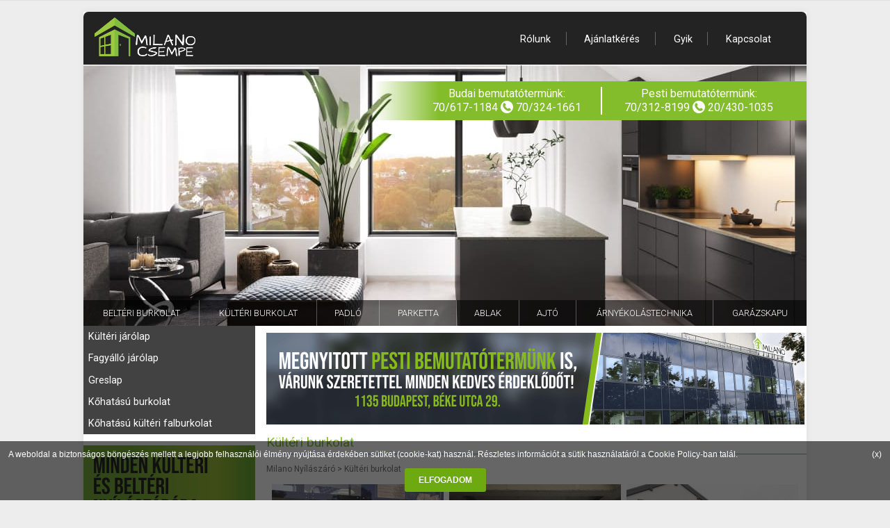

--- FILE ---
content_type: text/html; charset=UTF-8
request_url: https://www.milanocsempe.hu/kulteri-burkolat
body_size: 7149
content:
<!DOCTYPE html>
<html lang="hu">
<head>
    <meta charset="UTF-8">
    <title>Milano Csempe - Kültéri burkolat</title>
        <meta http-equiv="Content-type" content="text/html; charset=utf-8">
    <meta name="keywords"
          content="kültéri burkolat, kültéri burkolatok">
    <meta name="description"
          content="Milano Csempe - Kültéri burkolat. Kérjen nyílászáró ajánlatot még ma!">
    <meta name="revisit-after" content="7 days">

    <meta name="author" content="Milano Csempe">
    <meta name="language" content="Hungarian">
    <meta name="robots" content="index, follow">
    <meta name="googlebot" content="index, follow">
    <meta name="viewport" content="width=device-width, initial-scale=1, minimum-scale=1.0">
    <meta name="apple-mobile-web-app-capable" content="yes">
    <meta name="apple-mobile-web-app-status-bar-style" content="black">

    <link rel="apple-touch-icon" sizes="57x57" href="/images/icons/apple-icon-57x57.png">
    <link rel="apple-touch-icon" sizes="60x60" href="/images/icons/apple-icon-60x60.png">
    <link rel="apple-touch-icon" sizes="72x72" href="/images/icons/apple-icon-72x72.png">
    <link rel="apple-touch-icon" sizes="76x76" href="/images/icons/apple-icon-76x76.png">
    <link rel="apple-touch-icon" sizes="114x114" href="/images/icons/apple-icon-114x114.png">
    <link rel="apple-touch-icon" sizes="120x120" href="/images/icons/apple-icon-120x120.png">
    <link rel="apple-touch-icon" sizes="144x144" href="/images/icons/apple-icon-144x144.png">
    <link rel="apple-touch-icon" sizes="152x152" href="/images/icons/apple-icon-152x152.png">
    <link rel="apple-touch-icon" sizes="180x180" href="/images/icons/apple-icon-180x180.png">
    <link rel="icon" type="image/png" sizes="192x192" href="/images/icons/android-icon-192x192.png">
    <link rel="icon" type="image/png" sizes="32x32" href="/images/icons/favicon-32x32.png">
    <link rel="icon" type="image/png" sizes="96x96" href="/images/icons/favicon-96x96.png">
    <link rel="icon" type="image/png" sizes="16x16" href="/images/icons/favicon-16x16.png">
    <link rel="manifest" href="/images/icons/manifest.json">
    <meta name="msapplication-TileColor" content="#ffffff">
    <meta name="msapplication-TileImage" content="/images/icons/apple-icon-144x144.png">
    <meta name="theme-color" content="#ffffff">


                                                            
    <style>
        @font-face {
            font-family: 'Roboto';
            font-display: auto;
            src: local('Roboto'), url(//fonts.gstatic.com/s/roboto/v19/KFOlCnqEu92Fr1MmSU5fBBc4AMP6lQ.woff2) format('woff2');
        }
    </style>


    <link rel="stylesheet" href="/css/site.css" type="text/css">
    <link rel="stylesheet" href="/css/site-max360.css" type="text/css">
    <link rel="stylesheet" href="/css/site-max980.min.css" type="text/css">


    <script src="/js/jquery-1.12.4.min.js"></script>
    <script defer src="/js/jquery.matchHeight-min.js"></script>
    <script defer src="/js/main.js"></script>
    <script defer src="/js/menu/classie.js"></script>
    <script defer src="/js/menu/main.js"></script>
    
    <link rel="preload" href="/css/shadowbox.css" as="style"
          onload="this.onload=null;this.rel='stylesheet'">
    <noscript>
        <link rel="stylesheet" href="/css/shadowbox.css">
    </noscript>

    <link rel="preconnect" href="https://fonts.gstatic.com">

    <link rel="preload"
          href="//fonts.googleapis.com/css2?family=Bebas+Neue&display=swap"
          as="style" onload="this.onload=null;this.rel='stylesheet'">
    <noscript>
        <link rel="stylesheet"
              href="//fonts.googleapis.com/css2?family=Bebas+Neue&display=swap">
    </noscript>

    <link rel="preload"
          href="//fonts.googleapis.com/css?family=Roboto:400,100,100italic,300,300italic,400italic,500,500italic,700,700italic,900,900italic&subset=latin,latin-ext&display=swap"
          as="style" onload="this.onload=null;this.rel='stylesheet'">
    <noscript>
        <link rel="stylesheet"
              href="//fonts.googleapis.com/css?family=Roboto:400,100,100italic,300,300italic,400italic,500,500italic,700,700italic,900,900italic&subset=latin,latin-ext&display=swap">
    </noscript>

    <link rel="preload"
          href="//fonts.googleapis.com/css?family=Open+Sans:400,300italic,300,400italic,600,600italic,700,700italic,800,800italic&subset=latin,latin-ext&display=swap"
          as="style" onload="this.onload=null;this.rel='stylesheet'">
    <noscript>
        <link rel="stylesheet"
              href="//fonts.googleapis.com/css?family=Open+Sans:400,300italic,300,400italic,600,600italic,700,700italic,800,800italic&subset=latin,latin-ext&display=swap">
    </noscript>

                
</head>
<body style="padding-bottom: 50px;" id="top">
<!-- <img alt="" height="1" width="1" style="display:none"
     src="https://www.facebook.com/tr?id=1007322492677274&ev=PageView&noscript=1"> -->

<div id="fb-root"></div>


<div class="sotethatter" style="display: none"></div>
<div class="notification" style="display: none" id="n2">
    <div class="notification-inner">
        <div class="notification-title">
            <div class="notification-title-text"></div>
            <div class="notification-title-btn">
                <input type="button" class="closenotifw" name="closenotifw" value="X">
            </div>
        </div>
        <div class="notification-content"></div>
        <div class="notification-buttons"></div>
    </div>
</div>

<div class="fo">
    <div class="fo-inner normalwidth">

        <div class="header">
            <div class="header-inner normalwidth">
                <button class="menu-button" id="open-button"></button>
                <div class="header-logo">
                    <div class="header-logo-text">
                        <a href="https://www.milanocsempe.hu/">
                            <img alt="Milano Csempe" title="Milano Csempe"
                                 src="/images/csempe/milano_csempe_feher_145.png">
                        </a>
                    </div>
                    <div class="header-logo-desc"></div>
                </div>

                <div class="fo-inner-menu">
                    <ul class="fomenu">
                        <li>
                            <a title="Milano Csempe - Rólunk" href="https://www.milanocsempe.hu/rolunk">
                                Rólunk
                            </a>
                        </li>
                        <li><a title="Milano Csempe - Ajánlatkérés"
                               href="https://www.milanocsempe.hu/ajanlatkeres">
                                Ajánlatkérés
                            </a>
                        </li>
                        <li>
                            <a title="Milano Csempe - Gyik" href="https://www.milanocsempe.hu/gyik">
                                Gyik
                            </a>
                        </li>
                                                                                                                                                <li>
                            <a title="Milano Csempe - Kapcsolat"
                               href="https://www.milanocsempe.hu/kapcsolat">
                                Kapcsolat
                            </a>
                        </li>
                    </ul>
                </div>

            </div>
        </div>

        <div class="menu-wrap">
            <nav class="menu">
                <div class="icon-list">
                    <a href="https://www.milanocsempe.hu/rolunk"><i class="fa fa-fw fa-star-o"></i><span>Rólunk</span></a>
                                                            <a href="https://www.milanocsempe.hu/ajanlatkeres"><i
                                class="fa fa-fw fa-star-o"></i><span>Ajánlatkérés</span></a>
                    <a href="https://www.milanocsempe.hu/gyik"><i
                                class="fa fa-fw fa-star-o"></i><span>Gyik</span></a>
                                        <a href="https://www.milanocsempe.hu/kapcsolat"><i class="fa fa-fw fa-star-o"></i><span>Kapcsolat</span></a>
                                            <a href="/belteri-burkolat"><span><b>Beltéri burkolat</b></span></a>
                                                                        <a class="lvl2" href="/belteri-burkolat/furdoszoba-csempe"><span>Fürdőszoba csempe</span></a>
                                                                                                        <a class="lvl2" href="/belteri-burkolat/konyhai-csempe"><span>Konyhai csempe</span></a>
                                                                                                        <a class="lvl2" href="/belteri-burkolat/metro-csempe"><span>Metro csempe</span></a>
                                                                                                        <a class="lvl2" href="/belteri-burkolat/mozaik-csempe"><span>Mozaik csempe</span></a>
                                                                                                        <a class="lvl2" href="/belteri-burkolat/dekor-csempe"><span>Dekor csempe</span></a>
                                                                                                                                            <a class="lvl2" href="/belteri-burkolat/belteri-jarolap"><span>Beltéri járólap</span></a>
                                                                                                        <a class="lvl2" href="/belteri-burkolat/kohatasu-csempe"><span>Kőhatású csempe</span></a>
                                                                                                        <a class="lvl2" href="/belteri-burkolat/kohatasu-belteri-falburkolat"><span>Kőhatású beltéri falburkolat</span></a>
                                                                                            <a href="/kulteri-burkolat"><span><b>Kültéri burkolat</b></span></a>
                                                                        <a class="lvl2" href="/kulteri-burkolat/kulteri-jarolap"><span>Kültéri járólap</span></a>
                                                                                                        <a class="lvl2" href="/kulteri-burkolat/fagyallo-jarolap"><span>Fagyálló járólap</span></a>
                                                                                                        <a class="lvl2" href="/kulteri-burkolat/greslap"><span>Greslap</span></a>
                                                                                                        <a class="lvl2" href="/kulteri-burkolat/kohatasu-burkolat"><span>Kőhatású burkolat</span></a>
                                                                                                        <a class="lvl2" href="/kulteri-burkolat/kohatasu-kulteri-falburkolat"><span>Kőhatású kültéri falburkolat</span></a>
                                                                                            <a href="/padlo"><span><b>Padló</b></span></a>
                                                                        <a class="lvl2" href="/padlo/laminalt-padlo"><span>Laminált padló</span></a>
                                                                                                        <a class="lvl2" href="/padlo/vinyl-padlo"><span>Vinyl padló</span></a>
                                                                                            <a href="/parketta"><span><b>Parketta</b></span></a>
                                                                        <a class="lvl2" href="/parketta/szalagparketta"><span>Szalagparketta</span></a>
                                                                                                        <a class="lvl2" href="/parketta/sved-padlo"><span>Svéd padló</span></a>
                                                                                            <a href="/ablak"><span><b>Ablak</b></span></a>
                                                                        <a class="lvl2" href="/ablak/muanyag-nyilaszaro"><span>Műanyag nyílászáró</span></a>
                                                                                                                        <a class="lvl3"
                                       href="/ablak/muanyag-nyilaszaro/feher-szinu-muanyag-nyilaszaro"><span>Fehér színű műanyag nyílászáró</span></a>
                                                                                                                                <a class="lvl3"
                                       href="/ablak/muanyag-nyilaszaro/egy-oldalan-szines-fautanzatu-muanyag-nyilaszaro"><span>Egy oldalán színes (fautánzatú) műanyag nyílászáró</span></a>
                                                                                                                                <a class="lvl3"
                                       href="/ablak/muanyag-nyilaszaro/ket-oldalan-szines-fautanzatu-muanyag-nyilaszaro"><span>Két oldalán színes (fautánzatú) műanyag nyílászáró</span></a>
                                                                                                                                <a class="lvl3"
                                       href="/ablak/muanyag-nyilaszaro/aluminium-boritasu-muanyag-nyilaszaro"><span>Alumínium borítású műanyag nyílászáró</span></a>
                                                                                                                                                                    <a class="lvl2" href="/ablak/fa-nyilaszaro"><span>Fa nyílászáró</span></a>
                                                                                                                        <a class="lvl3"
                                       href="/ablak/fa-nyilaszaro/natur-fa-nyilaszaro"><span>Natúr fa nyílászáró</span></a>
                                                                                                                                <a class="lvl3"
                                       href="/ablak/fa-nyilaszaro/feluletkezelt-fa-nyilaszaro"><span>Felületkezelt fa nyílászáró</span></a>
                                                                                                                                                                    <a class="lvl2" href="/ablak/tetoablak"><span>Tetőablak</span></a>
                                                                                                        <a class="lvl2" href="/ablak/parkany-es-konyoklo"><span>Párkány és könyöklő</span></a>
                                                                                                                        <a class="lvl3"
                                       href="/ablak/parkany-es-konyoklo/muanyag-konyoklo"><span>Műanyag könyöklő</span></a>
                                                                                                                                <a class="lvl3"
                                       href="/ablak/parkany-es-konyoklo/aluminium-parkany"><span>Alumínium párkány</span></a>
                                                                                                                                <a class="lvl3"
                                       href="/ablak/parkany-es-konyoklo/ko-parkany"><span>Kő párkány</span></a>
                                                                                                                                                                    <a class="lvl2" href="/ablak/szellozo-legbevezeto"><span>Szellőző, légbevezető</span></a>
                                                                                            <a href="/ajto"><span><b>Ajtó</b></span></a>
                                                                        <a class="lvl2" href="/ajto/bejarati-ajto"><span>Bejárati ajtó</span></a>
                                                                                                                        <a class="lvl3"
                                       href="/ajto/bejarati-ajto/muanyag-bejarati-ajto"><span>Műanyag bejárati ajtó</span></a>
                                                                                                                                <a class="lvl3"
                                       href="/ajto/bejarati-ajto/tomorfa-bejarati-ajto"><span>Tömörfa bejárati ajtó</span></a>
                                                                                                                                                                    <a class="lvl2" href="/ajto/belteri-ajto"><span>Beltéri ajtó</span></a>
                                                                                                                        <a class="lvl3"
                                       href="/ajto/belteri-ajto/cpl-folias-belteri-ajto"><span>CPL fóliás beltéri ajtó</span></a>
                                                                                                                                <a class="lvl3"
                                       href="/ajto/belteri-ajto/dekorfolias-belteri-ajto"><span>Dekorfóliás beltéri ajtó</span></a>
                                                                                                                                <a class="lvl3"
                                       href="/ajto/belteri-ajto/mart-mdf-belteri-ajto"><span>Mart MDF beltéri ajtó</span></a>
                                                                                                                                <a class="lvl3"
                                       href="/ajto/belteri-ajto/tomor-fenyo-belteri-ajto"><span>Tömör fenyő beltéri ajtó</span></a>
                                                                                                                                <a class="lvl3"
                                       href="/ajto/belteri-ajto/furner-belteri-ajto"><span>Furnér beltéri ajtó</span></a>
                                                                                                                                                                    <a class="lvl2" href="/ajto/kilincs"><span>Kilincs</span></a>
                                                                                                        <a class="lvl2" href="/ajto/belteri-ajto-kiegeszito"><span>Beltéri ajtó kiegészítő</span></a>
                                                                                            <a href="/arnyekolastechnika"><span><b>Árnyékolástechnika</b></span></a>
                                                                        <a class="lvl2" href="/arnyekolastechnika/redony"><span>Redőny</span></a>
                                                                                                        <a class="lvl2" href="/arnyekolastechnika/szunyoghalo"><span>Szúnyogháló</span></a>
                                                                                                        <a class="lvl2" href="/arnyekolastechnika/tetoablak-arnyekolastechnika"><span>Tetőablak árnyékolástechnika</span></a>
                                                                                            <a href="/garazskapu"><span><b>Garázskapu</b></span></a>
                                                                        <a class="lvl2" href="/garazskapu/szekcionalt-garazskapu"><span>Szekcionált garázskapu</span></a>
                                                                                                        <a class="lvl2" href="/garazskapu/automata-garazskapu"><span>Automata garázskapu</span></a>
                                                                                                        <a class="lvl2" href="/garazskapu/billeno-garazskapu"><span>Billenő garázskapu</span></a>
                                                                                    
                </div>
            </nav>
            <button class="close-button" id="close-button">Bezárás</button>
        </div>

        <div id="wrapper-main">
            <div id="wrapper-mainbg"></div>
            <div id="wrapper">

                <div class="theme-default mynivoSlider" id="sliderr">
                                                                                                                        <img class="nivosliderimg" alt="" src="/images/csempe/slider4.jpg">
                </div>
            </div>
            <div id="wrapper-contact" class="hidden-sm hidden-xs"
     style="width:550px;padding: 0.5rem 1rem 0.5rem 3.5rem;font-size: 1.0rem;background: linear-gradient(to right,rgba(131,189,43,0) 0%,rgb(131, 189, 43) 15%,rgb(131, 189, 43) 100%);line-height: 1.3;">
    <div style="position: relative; width: 100%;">
        <div style="text-align: center;width:270px;border-right: 2px #ffffff solid;display: inline-block;">
            Budai bemutatótermünk:<br/>
            70/617-1184<img alt="phone icon" src="/images/telefon_ikon_18.png"/>70/324-1661
        </div>
        <div style="text-align: center;width: 270px;display: inline-block;">
            Pesti bemutatótermünk: <br/>
            70/312-8199<img alt="phone icon" src="/images/telefon_ikon_18.png"/>20/430-1035
        </div>
    </div>
</div>

<div id="wrapper-contact" class="hidden-lg hidden-md"
     style="width:380px;padding: 0.5rem 1rem 0.5rem 3.5rem;font-size: 1.0rem;background: linear-gradient(to right,rgba(131,189,43,0) 0%,rgb(131, 189, 43) 15%,rgb(131, 189, 43) 100%);line-height: 1.3;">
    <div style="position: relative; width: 100%;">
        <div style="text-align: center;width:180px;border-right: 2px #ffffff solid;display: inline-block;">
            Budai bemutatótermünk:<br/>
            70/617-1184<img alt="phone icon" src="/images/telefon_ikon_18.png"/>70/324-1661
        </div>
        <div style="text-align: center;width: 180px;display: inline-block;">
            Pesti bemutatótermünk: <br/>
            70/312-8199<img alt="phone icon" src="/images/telefon_ikon_18.png"/>20/430-1035
        </div>
    </div>

</div>

        </div>

        <div class="fo-second-menu">
            <ul class="secondmenu">
                                        <li class="wsubmenu fstlinemenu">
                <a href="/belteri-burkolat">
                    Beltéri burkolat
                </a>
                                    <ul>
                                                                                    <li >
                                    <a href="/belteri-burkolat/furdoszoba-csempe">Fürdőszoba csempe</a>
                                                                    </li>
                                                                                                                <li >
                                    <a href="/belteri-burkolat/konyhai-csempe">Konyhai csempe</a>
                                                                    </li>
                                                                                                                <li >
                                    <a href="/belteri-burkolat/metro-csempe">Metro csempe</a>
                                                                    </li>
                                                                                                                <li >
                                    <a href="/belteri-burkolat/mozaik-csempe">Mozaik csempe</a>
                                                                    </li>
                                                                                                                <li >
                                    <a href="/belteri-burkolat/dekor-csempe">Dekor csempe</a>
                                                                    </li>
                                                                                                                                                                    <li >
                                    <a href="/belteri-burkolat/belteri-jarolap">Beltéri járólap</a>
                                                                    </li>
                                                                                                                <li >
                                    <a href="/belteri-burkolat/kohatasu-csempe">Kőhatású csempe</a>
                                                                    </li>
                                                                                                                <li >
                                    <a href="/belteri-burkolat/kohatasu-belteri-falburkolat">Kőhatású beltéri falburkolat</a>
                                                                    </li>
                                                                        </ul>
                            </li>
                    <li class="wsubmenu fstlinemenu">
                <a href="/kulteri-burkolat">
                    Kültéri burkolat
                </a>
                                    <ul>
                                                                                    <li >
                                    <a href="/kulteri-burkolat/kulteri-jarolap">Kültéri járólap</a>
                                                                    </li>
                                                                                                                <li >
                                    <a href="/kulteri-burkolat/fagyallo-jarolap">Fagyálló járólap</a>
                                                                    </li>
                                                                                                                <li >
                                    <a href="/kulteri-burkolat/greslap">Greslap</a>
                                                                    </li>
                                                                                                                <li >
                                    <a href="/kulteri-burkolat/kohatasu-burkolat">Kőhatású burkolat</a>
                                                                    </li>
                                                                                                                <li >
                                    <a href="/kulteri-burkolat/kohatasu-kulteri-falburkolat">Kőhatású kültéri falburkolat</a>
                                                                    </li>
                                                                        </ul>
                            </li>
                    <li class="wsubmenu fstlinemenu">
                <a href="/padlo">
                    Padló
                </a>
                                    <ul>
                                                                                    <li >
                                    <a href="/padlo/laminalt-padlo">Laminált padló</a>
                                                                    </li>
                                                                                                                <li >
                                    <a href="/padlo/vinyl-padlo">Vinyl padló</a>
                                                                    </li>
                                                                        </ul>
                            </li>
                    <li class="wsubmenu fstlinemenu">
                <a href="/parketta">
                    Parketta
                </a>
                                    <ul>
                                                                                    <li >
                                    <a href="/parketta/szalagparketta">Szalagparketta</a>
                                                                    </li>
                                                                                                                <li >
                                    <a href="/parketta/sved-padlo">Svéd padló</a>
                                                                    </li>
                                                                        </ul>
                            </li>
                    <li class="wsubmenu fstlinemenu">
                <a href="/ablak">
                    Ablak
                </a>
                                    <ul>
                                                                                    <li class="wsubmenu">
                                    <a href="/ablak/muanyag-nyilaszaro">Műanyag nyílászáró</a>
                                                                                                                                                                                    <li style="color: #fff;padding-left: 20px;">
                                                        <a href="/ablak/muanyag-nyilaszaro/feher-szinu-muanyag-nyilaszaro" style="color: #fff;">
                                                            Fehér színű műanyag nyílászáró
                                                        </a>
                                                    </li>
                                                                                                                                                                                                <li style="color: #fff;padding-left: 20px;">
                                                        <a href="/ablak/muanyag-nyilaszaro/egy-oldalan-szines-fautanzatu-muanyag-nyilaszaro" style="color: #fff;">
                                                            Egy oldalán színes (fautánzatú) műanyag nyílászáró
                                                        </a>
                                                    </li>
                                                                                                                                                                                                <li style="color: #fff;padding-left: 20px;">
                                                        <a href="/ablak/muanyag-nyilaszaro/ket-oldalan-szines-fautanzatu-muanyag-nyilaszaro" style="color: #fff;">
                                                            Két oldalán színes (fautánzatú) műanyag nyílászáró
                                                        </a>
                                                    </li>
                                                                                                                                                                                                <li style="color: #fff;padding-left: 20px;">
                                                        <a href="/ablak/muanyag-nyilaszaro/aluminium-boritasu-muanyag-nyilaszaro" style="color: #fff;">
                                                            Alumínium borítású műanyag nyílászáró
                                                        </a>
                                                    </li>
                                                                                                                                                                </li>
                                                                                                                <li class="wsubmenu">
                                    <a href="/ablak/fa-nyilaszaro">Fa nyílászáró</a>
                                                                                                                                                                                    <li style="color: #fff;padding-left: 20px;">
                                                        <a href="/ablak/fa-nyilaszaro/natur-fa-nyilaszaro" style="color: #fff;">
                                                            Natúr fa nyílászáró
                                                        </a>
                                                    </li>
                                                                                                                                                                                                <li style="color: #fff;padding-left: 20px;">
                                                        <a href="/ablak/fa-nyilaszaro/feluletkezelt-fa-nyilaszaro" style="color: #fff;">
                                                            Felületkezelt fa nyílászáró
                                                        </a>
                                                    </li>
                                                                                                                                                                </li>
                                                                                                                <li >
                                    <a href="/ablak/tetoablak">Tetőablak</a>
                                                                    </li>
                                                                                                                <li class="wsubmenu">
                                    <a href="/ablak/parkany-es-konyoklo">Párkány és könyöklő</a>
                                                                                                                                                                                    <li style="color: #fff;padding-left: 20px;">
                                                        <a href="/ablak/parkany-es-konyoklo/muanyag-konyoklo" style="color: #fff;">
                                                            Műanyag könyöklő
                                                        </a>
                                                    </li>
                                                                                                                                                                                                <li style="color: #fff;padding-left: 20px;">
                                                        <a href="/ablak/parkany-es-konyoklo/aluminium-parkany" style="color: #fff;">
                                                            Alumínium párkány
                                                        </a>
                                                    </li>
                                                                                                                                                                                                <li style="color: #fff;padding-left: 20px;">
                                                        <a href="/ablak/parkany-es-konyoklo/ko-parkany" style="color: #fff;">
                                                            Kő párkány
                                                        </a>
                                                    </li>
                                                                                                                                                                </li>
                                                                                                                <li >
                                    <a href="/ablak/szellozo-legbevezeto">Szellőző, légbevezető</a>
                                                                    </li>
                                                                        </ul>
                            </li>
                    <li class="wsubmenu fstlinemenu">
                <a href="/ajto">
                    Ajtó
                </a>
                                    <ul>
                                                                                    <li class="wsubmenu">
                                    <a href="/ajto/bejarati-ajto">Bejárati ajtó</a>
                                                                                                                                                                                    <li style="color: #fff;padding-left: 20px;">
                                                        <a href="/ajto/bejarati-ajto/muanyag-bejarati-ajto" style="color: #fff;">
                                                            Műanyag bejárati ajtó
                                                        </a>
                                                    </li>
                                                                                                                                                                                                <li style="color: #fff;padding-left: 20px;">
                                                        <a href="/ajto/bejarati-ajto/tomorfa-bejarati-ajto" style="color: #fff;">
                                                            Tömörfa bejárati ajtó
                                                        </a>
                                                    </li>
                                                                                                                                                                </li>
                                                                                                                <li class="wsubmenu">
                                    <a href="/ajto/belteri-ajto">Beltéri ajtó</a>
                                                                                                                                                                                    <li style="color: #fff;padding-left: 20px;">
                                                        <a href="/ajto/belteri-ajto/cpl-folias-belteri-ajto" style="color: #fff;">
                                                            CPL fóliás beltéri ajtó
                                                        </a>
                                                    </li>
                                                                                                                                                                                                <li style="color: #fff;padding-left: 20px;">
                                                        <a href="/ajto/belteri-ajto/dekorfolias-belteri-ajto" style="color: #fff;">
                                                            Dekorfóliás beltéri ajtó
                                                        </a>
                                                    </li>
                                                                                                                                                                                                <li style="color: #fff;padding-left: 20px;">
                                                        <a href="/ajto/belteri-ajto/mart-mdf-belteri-ajto" style="color: #fff;">
                                                            Mart MDF beltéri ajtó
                                                        </a>
                                                    </li>
                                                                                                                                                                                                <li style="color: #fff;padding-left: 20px;">
                                                        <a href="/ajto/belteri-ajto/tomor-fenyo-belteri-ajto" style="color: #fff;">
                                                            Tömör fenyő beltéri ajtó
                                                        </a>
                                                    </li>
                                                                                                                                                                                                <li style="color: #fff;padding-left: 20px;">
                                                        <a href="/ajto/belteri-ajto/furner-belteri-ajto" style="color: #fff;">
                                                            Furnér beltéri ajtó
                                                        </a>
                                                    </li>
                                                                                                                                                                </li>
                                                                                                                <li >
                                    <a href="/ajto/kilincs">Kilincs</a>
                                                                    </li>
                                                                                                                <li >
                                    <a href="/ajto/belteri-ajto-kiegeszito">Beltéri ajtó kiegészítő</a>
                                                                    </li>
                                                                        </ul>
                            </li>
                    <li class="wsubmenu fstlinemenu">
                <a href="/arnyekolastechnika">
                    Árnyékolástechnika
                </a>
                                    <ul>
                                                                                    <li >
                                    <a href="/arnyekolastechnika/redony">Redőny</a>
                                                                    </li>
                                                                                                                <li >
                                    <a href="/arnyekolastechnika/szunyoghalo">Szúnyogháló</a>
                                                                    </li>
                                                                                                                <li >
                                    <a href="/arnyekolastechnika/tetoablak-arnyekolastechnika">Tetőablak árnyékolástechnika</a>
                                                                    </li>
                                                                        </ul>
                            </li>
                    <li class="wsubmenu fstlinemenu">
                <a href="/garazskapu">
                    Garázskapu
                </a>
                                    <ul>
                                                                                    <li >
                                    <a href="/garazskapu/szekcionalt-garazskapu">Szekcionált garázskapu</a>
                                                                    </li>
                                                                                                                <li >
                                    <a href="/garazskapu/automata-garazskapu">Automata garázskapu</a>
                                                                    </li>
                                                                                                                <li >
                                    <a href="/garazskapu/billeno-garazskapu">Billenő garázskapu</a>
                                                                    </li>
                                                                        </ul>
                            </li>
            
            </ul>
        </div>
                
        <div class="middle-area">
                <div class="left-side">
        <div class="left-side-module noborder">
            <div class="side-module-content nopadding">
                                                                                                <ul class="leftcatmenu">
                                                                                    <li>
                                    <a title="Kültéri járólap" href="/kulteri-burkolat/kulteri-jarolap">Kültéri járólap</a>
                                                                    </li>
                                                                                                                <li>
                                    <a title="Fagyálló járólap" href="/kulteri-burkolat/fagyallo-jarolap">Fagyálló járólap</a>
                                                                    </li>
                                                                                                                <li>
                                    <a title="Greslap" href="/kulteri-burkolat/greslap">Greslap</a>
                                                                    </li>
                                                                                                                <li>
                                    <a title="Kőhatású burkolat" href="/kulteri-burkolat/kohatasu-burkolat">Kőhatású burkolat</a>
                                                                    </li>
                                                                                                                <li>
                                    <a title="Kőhatású kültéri falburkolat" href="/kulteri-burkolat/kohatasu-kulteri-falburkolat">Kőhatású kültéri falburkolat</a>
                                                                    </li>
                                                                        </ul>
                                                                                                                                                                
            </div>
        </div>
        <div class="side-module-content">
        <img alt="" src="/uploads/247x312_695b62f405688.png">
</div>

        <div class="left-side-module">
            <div class="side-module-content">
                <a href="https://www.milanocsempe.hu/ajanlatkeres" title="Nyílászáró ajánlatkérés">
                    <img alt="" src="/images/left_kerjen_ajanlatot.png">
                </a>
            </div>
        </div>
    </div>
            <div class="centerresz">
                <div class="content" id="content">
                        <div class="content-block">
        <img alt="" src="/images/uj_uzlet/banner_777.png" style="max-width:100%; margin-bottom: 10px;">

        <h1 itemprop="name">
            Kültéri burkolat
        </h1>
        <div class="pathway incontent">
            <h2>
                                                                                        <a title="Milano Nyílászáró" href="https://www.milanocsempe.hu/">Milano Nyílászáró</a> >
                                                                                                <a title="Kültéri burkolat" href="https://www.milanocsempe.hu/kulteri-burkolat">
                                Kültéri burkolat
                            </a>
                                                                                                    </h2>
        </div>
        <div class="prod-left" style="width: 100%;text-align: center">
            <div class="home-cikk">
                                                            <div class="koztes_box" style="background: url(/uploads/kulteri4_5e316daa3da46.jpg)">
                            <a class="grouped_elements" target="_self"
                               href="https://www.milanocsempe.hu/kulteri-burkolat/kulteri-jarolap">
                                <img src="/uploads/kulteri4_5e316daa3da46.jpg" alt="">
                                <div class="gallery-title">Kültéri járólap</div>
                            </a>
                        </div>
                                                                                <div class="koztes_box" style="background: url(/uploads/fagyallo1_5e316dd094734.jpg)">
                            <a class="grouped_elements" target="_self"
                               href="https://www.milanocsempe.hu/kulteri-burkolat/fagyallo-jarolap">
                                <img src="/uploads/fagyallo1_5e316dd094734.jpg" alt="">
                                <div class="gallery-title">Fagyálló járólap</div>
                            </a>
                        </div>
                                                                                <div class="koztes_box" style="background: url(/uploads/nevtelen32_5e32d51d1ad78.png)">
                            <a class="grouped_elements" target="_self"
                               href="https://www.milanocsempe.hu/kulteri-burkolat/greslap">
                                <img src="/uploads/nevtelen32_5e32d51d1ad78.png" alt="">
                                <div class="gallery-title">Greslap</div>
                            </a>
                        </div>
                                                                                <div class="koztes_box" style="background: url(/uploads/5_5e4b1ce5a1c20.jpg)">
                            <a class="grouped_elements" target="_self"
                               href="https://www.milanocsempe.hu/kulteri-burkolat/kohatasu-burkolat">
                                <img src="/uploads/5_5e4b1ce5a1c20.jpg" alt="">
                                <div class="gallery-title">Kőhatású burkolat</div>
                            </a>
                        </div>
                                                                                <div class="koztes_box" style="background: url(/uploads/k3ok_5e4b10baedbaa.jpg)">
                            <a class="grouped_elements" target="_self"
                               href="https://www.milanocsempe.hu/kulteri-burkolat/kohatasu-kulteri-falburkolat">
                                <img src="/uploads/k3ok_5e4b10baedbaa.jpg" alt="">
                                <div class="gallery-title">Kőhatású kültéri falburkolat</div>
                            </a>
                        </div>
                                                </div>
        </div>
    </div>

                </div>


            </div>

            <div class="module-bottom">
            </div>
        </div>

        <div class="footer">
            <div class="footerbox-title">A weboldalunkon feltüntetett képek illusztrációk!
                <span class="allrr">
                    <a href="https://www.milanocsempe.hu/aszf">ÁSZF</a> |
                    <a href="https://www.milanocsempe.hu/impresszum">Impresszum</a> |
                    <a href="https://www.milanocsempe.hu/jogi-nyilatkozat">Jogi nyilatkozat</a> |
                    <a href="https://www.milanocsempe.hu/ugyfel-tajekoztato">Ügyfél tájékoztató</a> |
                    <a href="https://www.milanocsempe.hu/cookie-policy">Cookie Policy</a>
                </span>
            </div>
            <div class="footer-inner normalwidth">
                <div class="footermenu">
                    <ul class="footermenu bradius"></ul>
                </div>
                <div class="footerbox">
                    <div class="footerbox-box">
                        <div class="footerbox-box-title">Bemutatótermünk Budán:</div>

                        <div class="footerbox-box-content">1117 Budapest, Fehérvári út 78.
                        </div>
                        <div class="footerbox-box-title">Nyitvatartásunk:</div>

                        <div class="footerbox-box-content">Hétfő-Kedd-Szerda: 08:00 - 17:00<br/>
                            Csütörtök: 10:00 - 19:00<br/>
                            Péntek: 08:00 - 15:00<br/>
                            Szombat: 10:00 - 14:00
                        </div>
                    </div>

                    <div class="footerbox-box">
                        <div class="footerbox-box-title">Bemutatótermünk Pesten:</div>
                        <div class="footerbox-box-content">1135 Budapest, Béke utca 29.<br/></div>
                        <div class="footerbox-box-title">Nyitvatartásunk:</div>

                        <div class="footerbox-box-content">Hétfő-Kedd-Szerda: 08:00 - 17:00<br/>
                            Csütörtök: 10:00 - 19:00<br/>
                            Péntek: 08:00 - 15:00<br/>
                            Szombat: ZÁRVA
                        </div>
                    </div>

                    <div class="footerbox-box" style="text-align: center">
                        <div class="footerbox-box-title">
                            <a href="https://www.milanocsempe.hu/ajanlatkeres" title="Nyílászáró ajánlatkérés">Online ajánlat kérés</a>
                        </div>

                        <div class="footerbox-box-content">Kérje ingyenes ajánlatunkat még ma!<br><br>
                            <div class="request-button">
                                <a href="https://www.milanocsempe.hu/ajanlatkeres" title="Nyílászáró ajánlatkérés">
                                    <input type="button" value="Ajánlatot kérek!">
                                </a>
                            </div>
                        </div>

                    </div>

                    <div class="footerbox-box hidden-lg hidden-md"
                         style="margin-right: 0;padding: 20px 0 0 30px;height: 140px;">
                        <div class="footerbox-box-content">
                            <a class="nodecoration" href="https://www.milanocsempe.hu/ajanlatkeres" title="Nyílászáró ajánlatkérés">
                                <img src="/images/csempe/kiemelten_megbizhato_2021_129.png"
                                     style="width: 120px !important;margin-right:30px;"
                                     alt="Tanúsitvány jel">
                            </a>
                            <a class="nodecoration" href="https://www.milanocsempe.hu/ajanlatkeres" title="Nyílászáró ajánlatkérés">
                                <img src="/images/csempe/kiemelten_megbizhato_2022_129.png"
                                     style="width: 120px !important;"
                                     alt="Tanúsitvány jel">
                            </a>
                        </div>
                    </div>
                    <div class="footerbox-box hidden-md hidden-sm hidden-xs"
                         style="margin-right: 0;padding: 30px 10px 0 30px;height: 140px;">
                        <div class="footerbox-box-content">
                            <a class="nodecoration" href="https://www.milanocsempe.hu/ajanlatkeres" title="Nyílászáró ajánlatkérés">
                                <img src="/images/csempe/kiemelten_megbizhato_2021_129.png"
                                     style="width: 90px;margin-right:5px;"
                                     alt="Tanúsitvány jel">
                            </a>
                            <a class="nodecoration" href="https://www.milanocsempe.hu/ajanlatkeres" title="Nyílászáró ajánlatkérés">
                                <img src="/images/csempe/kiemelten_megbizhato_2022_129.png"
                                     style="width: 90px;"
                                     alt="Tanúsitvány jel">
                            </a>
                        </div>
                    </div>
                    <div class="footerbox-box hidden-lg hidden-sm hidden-xs"
                         style="margin-right: 0;padding: 20px 10px 0 10px;height: 150px;">
                        <div class="footerbox-box-content">
                            <a class="nodecoration" href="https://www.milanocsempe.hu/ajanlatkeres" title="Nyílászáró ajánlatkérés">
                                <img src="/images/csempe/kiemelten_megbizhato_2021_129.png"
                                     style="width: 70px;margin-right:5px;"
                                     alt="Tanúsitvány jel">
                            </a>
                            <a class="nodecoration" href="https://www.milanocsempe.hu/ajanlatkeres" title="Nyílászáró ajánlatkérés">
                                <img src="/images/csempe/kiemelten_megbizhato_2022_129.png"
                                     style="width: 70px;"
                                     alt="Tanúsitvány jel">
                            </a>
                        </div>
                    </div>
                    <div class="footerbox-box hidden-lg hidden-md" style="text-align: center">
                        <div class="footerbox-box-content"
                             style="text-align: center;padding-top: 0.2rem;">
                            <a href="https://www.milanocsempe.hu/aszf">ÁSZF</a> |
                            <a href="https://www.milanocsempe.hu/impresszum">Impresszum</a> |
                            <a href="https://www.milanocsempe.hu/jogi-nyilatkozat">Jogi nyilatkozat</a><br/>
                            <a href="https://www.milanocsempe.hu/ugyfel-tajekoztato">Ügyfél tájékoztató</a> |
                            <a href="https://www.milanocsempe.hu/cookie-policy">Cookie Policy</a> <br/><br/>
                            Bemutatótermeink Budapesten találhatóak, de az egész ország területén kiszolgáljuk
                            Ügyfeleinket!<br/><br/>
                            <a class="clickto-call" href="tel:+36706171184">70/617-11-84</a>,
                            <a class="clickto-call" href="tel:+36703241661">70/324-16-61</a><br/>
                            <a class="clickto-call" href="mailto:info@milanocsempe.hu" target="_blank">info@milanocsempe.hu</a>
                        </div>
                    </div>
                    <div class="footerbox hidden-md hidden-sm hidden-xs" style="background: none; padding:0;margin:0;">
                        <div class="footerbox-box"
                             style="width: 50%;background: none; padding-left: 10px;padding-right:0;margin-right:0;height: 20px;">
                            <div class="footerbox-box-content" style="font-size: 0.7em">
                                Bemutatótermeink Budapesten találhatóak, de az egész ország területén kiszolgáljuk
                                Ügyfeleinket!
                            </div>
                        </div>
                        <div class="footerbox-box"
                             style="background: none;width: 20%;height: 20px;padding-left:40px;padding-right: 0;margin:0">
                            <div class="footerbox-box-content">
                                <a class="clickto-call" href="tel:+36706171184">70/617-11-84</a>,
                                <a class="clickto-call" href="tel:+36703241661">70/324-16-61</a>
                            </div>
                        </div>
                        <div class="footerbox-box"
                             style="background: none;width: 20%;height: 20px;padding-left:30px;padding-right:0;margin:0;">
                            <div class="footerbox-box-content" style="text-align: center">
                                <a class="clickto-call" href="mailto:info@milanocsempe.hu" target="_blank">info@milanocsempe.hu</a>
                            </div>
                        </div>
                    </div>
                    <div class="footerbox hidden-lg hidden-sm hidden-xs" style="background: none; padding:0;margin:0;">
                        <div class="footerbox-box"
                             style="width: 50%;background: none; padding-left: 10px;padding-right:0;margin-right:0;height: 20px;">
                            <div class="footerbox-box-content" style="font-size: 0.7em">
                                Bemutatótermeink Budapesten találhatóak, de az egész ország területén kiszolgáljuk
                                Ügyfeleinket!
                            </div>
                        </div>
                        <div class="footerbox-box"
                             style="background: none;width: 20%;height: 20px;padding-left:25px;padding-right: 0;margin:0">
                            <div class="footerbox-box-content">
                                <a class="clickto-call" href="tel:+36706171184">70/617-11-84</a>,
                                <a class="clickto-call" href="tel:+36703241661">70/324-16-61</a>
                            </div>
                        </div>
                        <div class="footerbox-box"
                             style="background: none;width: 20%;height: 20px;padding-left:20px;padding-right:0;margin:0;">
                            <div class="footerbox-box-content" style="text-align: center">
                                <a class="clickto-call" href="mailto:info@milanocsempe.hu" target="_blank">info@milanocsempe.hu</a>
                            </div>
                        </div>
                    </div>
                    <div style="clear:both; text-align: center;color:#f5f5f5;font-size:0.8em;">
                        © Copyright milanocsempe.hu. Minden jog fenntartva.
                    </div>
                </div>
            </div>

        </div>


    </div>
</div>
<div style="background-color: rgb(131, 189, 43); position: fixed; bottom: 0;left:0;width: 100%;height: 38px; padding-top: 14px; text-transform: uppercase; font-weight: bold; text-align: center; font-size: 18pt; color: #ffffff;"
     class="hidden-lg hidden-md">
    <a href="https://www.milanocsempe.hu/ajanlatkeres">
        <img src="/images/milano_mail_icon.png" alt="mail icon"
             style="width: 40px; height: 40px;vertical-align: middle;margin-top: -7px;"/>
        <span style="display: inline-block;color:#ffffff;">Árajánlat kérés</span>
    </a>
</div>
<div style="background: none; position: fixed; bottom: 70px;right:10px;width: 40px;height: 40px; "
     class="hidden-lg hidden-md">
    <a href="#top">
        <img src="/images/nyil.png" alt="mail icon"
             style="width: 40px; height: 40px;"/>
    </a>
</div>
<script>
    function dynamicLoad(url) {
        let script = document.createElement("script");
        script.type = "text/javascript";
        script.src = url;
        document.getElementsByTagName("head")[0].appendChild(script);
    }

    window.addEventListener("scroll", loadScripts);

    function loadScripts() {

        // <!-- Facebook Pixel Code -->
        // <script>
        !function (f, b, e, v, n, t, s) {
            if (f.fbq) return;
            n = f.fbq = function () {
                n.callMethod ?
                    n.callMethod.apply(n, arguments) : n.queue.push(arguments)
            };
            if (!f._fbq) f._fbq = n;
            n.push = n;
            n.loaded = !0;
            n.version = '2.0';
            n.queue = [];
            t = b.createElement(e);
            t.async = !0;
            t.src = v;
            s = b.getElementsByTagName(e)[0];
            s.parentNode.insertBefore(t, s)
        }(window,
            document, 'script', 'https://connect.facebook.net/en_US/fbevents.js');

        fbq('init', '1007322492677274');
        fbq('track', "PageView");
        // <!-- End Facebook Pixel Code -->
        dynamicLoad("https://connect.facebook.net/hu_HU/sdk.js#xfbml=1&version=v3.2&appId=284119774975806&autoLogAppEvents=1");
        // dynamicLoad("facebook.net url");
        window.removeEventListener("scroll", loadScripts);
    }
</script>
</body>
</html>


--- FILE ---
content_type: text/css
request_url: https://www.milanocsempe.hu/css/site.css
body_size: 12850
content:
/*@import url('site-max360.min.css');*/
/*@import url('site-max980.min.css');*/

body {
    margin: 0;
    font-family: 'Roboto', sans-serif;
    background: #ededed;
}

.d-none, .trick-input {
    display: none;
}

div.inbuttons a {
    padding: 0 0.5em;
    border-left: 1px solid #B7B7B7;
}

.nopadding {
    padding: 0 !important;
}

a:link, a:visited {
    text-decoration: none;
}

.catboxes-new-title {
    text-align: center;
    background: #83BD2B;
    height: 1px;
    margin-top: 10px;
}

.catboxes-new-title span {
    background: #fff;
    padding: 10px;
    position: relative;
    top: -11px;
    text-transform: uppercase;
    color: #83BD2B;
    font-size: 16pt;
}

.noborder {
    border: none !important;
}

div.inbuttons a:first-child {
    border-left: none;
}

.formrow {
    position: relative;
    margin-bottom: 1em;
    display: block;
}

div.formrow label {
    position: relative;
    display: inline-block;
    width: 30%;
    text-align: right;
    margin-right: 1%;
}

ul.leftcatmenu {
    min-width: 239px;
}

ul.leftcatmenu li {
    background: #434242;
}

ul.leftcatmenu li a {
    position: relative;
    display: block;
    color: #fff !important;
    padding: 0.5em;
    text-decoration: none;
    font-size: 0.9rem;
}

ul.leftcatmenu li.openactive {
    background: #434242;
}

ul.leftcatmenu li ul {
}

ul.leftcatmenu li.openactive ul {
    display: block;
}

ul.leftcatmenu li ul li {
    font-size: 0.9em;
    text-align: left;
    background: #83bd2b;
    border-bottom: 1px solid #6da01e;
}

ul.leftcatmenu li ul li a:hover {
    background: #7aaf2b;
}

.vtop {
    vertical-align: top;
}

label.radiolbl {
    width: auto !important;
    color: #444 !important;
}

label.mainlbl {
    font-weight: 500 !important;
}

div.formrow textarea {
    width: 50%;
    font-family: Tahoma;
    resize: none;
}

div.formrow textarea:focus {
    -webkit-box-shadow: none;
    outline: none;
    -webkit-box-shadow: 0 0 15px 0 #D1D1D1;
    box-shadow: 0 0 12px 0 #D1D1D1;
    border: 1px solid #D7D7D7;
    -webkit-transition: all 250ms ease-in;
    -moz-transition: all 250ms ease-in;
    -ms-transition: all 250ms ease-in;
    -o-transition: all 250ms ease-in;
    transition: all 250ms ease-in;
}

div.formrow > input[type=submit] {
    margin: 1.5em 0;
}

.textcentered {
    text-align: center;
}

div.contentform form {
    display: inline-block;
    margin: auto;
    position: relative;
}

.contentform {
    font-size: 0.8em;
    position: relative;
    color: #6D6D6D;
    width: 70%;
    margin: auto;
    /*background: rgb(255, 255, 255);*/
    /*background: -moz-linear-gradient(top, rgba(255, 255, 255, 1) 0%, rgba(234, 234, 234, 1) 100%);*/
    /*background: -webkit-linear-gradient(top, rgba(255, 255, 255, 1) 0%, rgba(234, 234, 234, 1) 100%);*/
    /*background: linear-gradient(to bottom, rgba(255, 255, 255, 1) 0%, rgb(245, 245, 245) 100%);*/
    /*filter: progid:DXImageTransform.Microsoft.gradient(startColorstr='#ffffff', endColorstr='#eaeaea', GradientType=0);*/
    padding: 2%;
}

.greentitle {
    color: #6FA71A;
}

.sotethatter {
    position: fixed;
    width: 100%;
    height: 100%;
    background-color: rgba(0, 0, 0, 0.5);
    z-index: 990;
}

button#open-button, .menu-wrap {
    display: none;
}

::selection {
    background: rgb(226, 226, 226);
}

.ol {
    text-decoration: line-through;
}

.disc {
    font-weight: bold !important;
    color: #DC1313 !important;
}

.discpriceplecs {
    background: url(/images/discount.png) no-repeat center;
    background-size: contain;
    text-align: center;
    color: #fff;
    display: inline-block;
    width: auto !important;
    padding: 1.5em !important;
    font-weight: bold;
    position: absolute !important;
    top: 1em;
    right: 1em;
    z-index: 2;
}

span.freeshipping {
    font-size: 0.8em;
    width: 30%;
    color: #444;
}

.passcolor {
    background-color: #417B2C;
}

div.automarkak {
    display: table;
    width: 100%;
    table-layout: fixed;
    margin: 1em 0;
}

div.automarka-logo {
    display: table-cell;
    text-align: center;
}

div.automarka-logo img {
    max-width: 60%;
}

div.cimekbox div.reg-adat {
    font-size: 1.25em;
    margin-bottom: 0;
}

.notification {
    position: fixed;
    z-index: 991;
    width: 100%;
    top: 50%;
    transform: translateY(-50%);
}

div.notification-inner {
    position: relative;
    background-color: #fff;
    width: 30em;
    margin: auto;
    -webkit-border-radius: 3px;
    -moz-border-radius: 3px;
    border-radius: 3px;
}

.notification-title {
    position: relative;
    width: 100%;
    border-bottom: 1px solid #EDEDED;
    background-color: #FCFCFC;
}

.notification-title-text {
    position: relative;
    display: inline-block;
    padding: 0.5em;
}

.notification-title-btn {
    position: relative;
    display: inline-block;
    float: right;
}

.notification-content {
    padding: 1em 0.5em;
    font-size: 0.8em;
    color: #747474;
}

.notification-buttons {
    text-align: center;
    padding: 0.75em 0;
}

.bradius {
    -webkit-border-radius: 5px;
    -moz-border-radius: 5px;
    border-radius: 5px;
}

.redtext {
    color: #C30606;
}

.bold {
    font-weight: bold;
}

.w15 {
    width: 15%;
}

.w100 {
    width: 100%;
}

.ease200 {
    -webkit-transition: all 200ms ease;
    -moz-transition: all 200ms ease;
    -ms-transition: all 200ms ease;
    -o-transition: all 200ms ease;
    transition: all 200ms ease;
}

div.desclink {
    font-size: 0.8em;
}

div.desclink a, div.desclink a:link, div.desclink a:visited {
    color: #444;
}

div.desclink a:hover {
    color: #6DA910;
}

.textcenter {
    text-align: center;
}

.textright {
    text-align: right !important;
}

div.pathway a, div.pathway a:link, div.pathway a:visited {
    color: #777;
    text-decoration: none;
    -webkit-transition: all 200ms ease;
    -moz-transition: all 200ms ease;
    -ms-transition: all 200ms ease;
    -o-transition: all 200ms ease;
    transition: all 200ms ease;
}

div.pathway a:hover {
    color: #6DA910;
    text-decoration: underline;
}

.pathway h2 {
    text-transform: initial;
    font-family: inherit;
    font-weight: 400;
    border-bottom: none;
}

h1 {
    margin: 0;
    padding: 0;
    font-size: 1.2em;
}

div.home-cikk-title h1 {
    border-bottom: 1px solid #E8E8E8;
    color: #83bd2b;
    font-weight: 400;
}

.home-cikk-title.leftpadding h1 {
    padding-left: 1rem;
}

div.kosar-mobil {
    display: none;
}

.gallery img {
    width: calc(95% / 4);
    margin: 0.5%;
}

div.home-cikk-content {
    padding-left: 0.5rem;
    padding-right: 0.5rem;
}

div.home-cikk-content p {
    font-size: 0.8em;
    color: #676767;
    line-height: 1.75em;
}

div.cdisclaimer-txt a, div.cdisclaimer-txt a:link, div.cdisclaimer-txt a:visited {
    color: #fff;
}

.module-bottom {
    position: relative;
    display: block;
    margin: 0;
    overflow: hidden;
}

.module-bottom-title {
    font-size: 1em;
    color: #636363;
    font-weight: 300;
    text-transform: uppercase;
    border-bottom: 1px solid #EAEAEA;
    margin-bottom: 1em;
    padding-bottom: 0.25em;
}

.module-bottom-boxes {
    position: relative;
    width: 100%;
    display: table;
    text-align: center;
}

.module-bottom-box {
    position: relative;
    display: table-cell;
    padding: 0 0.75em;
}

.header {
    position: relative;
    background: #fff;
    -webkit-border-top-left-radius: 0.45em;
    -webkit-border-top-right-radius: 0.45em;
    -moz-border-radius-topleft: 0.45em;
    -moz-border-radius-topright: 0.45em;
    border-top-left-radius: 0.45em;
    border-top-right-radius: 0.45em;
    overflow: hidden;
    z-index: 14;
}

.header-logo {
    position: relative;
    width: 200px;
    display: inline-block;
    margin-left: 1em;
    margin-top: 0.5em;
    margin-bottom: 0.5em;
    vertical-align: middle;
}

div.header-logo-text img {
    max-width: 100%;
    max-height: 3.5em;
}

.header-logo-text {
    color: #616161;
    font-style: italic;
    font-weight: bold;
}

.header-logo-desc {
    font-weight: 300;
    text-transform: uppercase;
    font-size: 0.8em;
}

.header-content {
    position: relative;
    display: inline-block;
    color: #444;
    float: right;
    font-size: 0.85em;
    margin: 1em;
}

.header-content a {
    text-decoration: none;
    color: #444;
}

.header-content a:link, .header-content a:visited {
    text-decoration: none;
    color: #444;
}

.header-content a:hover {
    color: #6DA910;
}

.header-search {
    position: relative;
    margin-top: 1em;
}

input.srcbtn {
    padding: 8px 17px !important;
    display: block;
    margin: auto;
}

input[name="strcht"] {
    display: none;
}

.fo {
    position: relative;
    border-top: 1px solid #E0E0E0;
}

.fo-inner {
    position: relative;
    margin: auto;
    margin-top: 1em;
    box-shadow: 0px 0px 10px 0px rgba(170, 170, 170, 0.2);
    padding-top: 0em;
    background: #fff;
    -webkit-border-bottom-right-radius: 0.45em;
    -webkit-border-bottom-left-radius: 0.45em;
    -moz-border-radius-bottomright: 0.45em;
    -moz-border-radius-bottomleft: 0.45em;
    border-bottom-right-radius: 0.45em;
    border-bottom-left-radius: 0.45em;
}

.fo-inner-menu {
    position: relative;
    display: inline-block;
    width: 76%;
    text-align: right;
}

.pathway {
    font-size: 0.75em;
    color: #707070;
    margin: 1em;
}

.pathway.incontent {
    margin: 1em 0;
}

div#module-1 {
    margin: 1em 0;
}

.module-box {
    position: relative;
    margin: 1em 0;
}

.module-title {
    font-weight: 300;
    text-transform: uppercase;
    border-bottom: 1px solid #E9E9E9;
    font-size: 1.15em;
    color: #7C7C7C;
    padding-bottom: 0.25em;
    margin-bottom: 0.5em;
}

.module-content.tablecontent {
    display: table;
    width: 100%;
    table-layout: fixed;
}

.partner-logo.cellcontent {
    display: table-cell;
}

.module-box.newslettermodul {
    margin: 2em 0;
    background-color: #226666;
    padding: 1em;
    color: #fff;
}

input.commonbutton.nlsmitbtn {
    background-color: #698C8C;
}

div.module-box.newslettermodul .module-title {
    color: #fff;
    border-color: #417878;
}

.descbox {
    font-size: 0.8em;
    margin: 1em 0;
}

.contentdesc {
    font-size: 0.8em;
    margin: 1em 0;
}

.formsubmitdiv {
    margin: 1em 0;
}

div.inputrow label {
    display: inline-block;
    margin-right: 1em;
    font-size: 0.8em;
    min-width: 6em;
}

div.inputrow {
    position: relative;
    margin-bottom: 1em;
}

.reg-adat-cont {
    margin-bottom: 1em;
    font-size: 0.8em;
    position: relative;
}

div.reg-adat-cont label {
    display: inline-block;
    min-width: 12em;
}

.reg-adat {
    margin-bottom: 2em;
    position: relative;
    display: block;
    width: 100%;
}

.reg-adat-cim {
    border-bottom: 1px solid #DADADA;
    padding-bottom: 0.5em;
    margin-bottom: 1em;
    text-transform: uppercase;
    color: #BF8415;
}

.cimbox {
    font-size: 13px;
    padding: 1em;
}

.cimbox:nth-child(odd) {
    background-color: #F9F9F9;
}

div.cimbox-left {
    display: inline-block;
    width: 70%;
    vertical-align: middle;
}

div.cimbox-left:hover {
    cursor: default;
}

div.cimbox-right {
    display: inline-block;
    width: 29%;
    text-align: right;
    vertical-align: middle;
}

input.modbtn {
    padding: 0.5em 0.75em !important;
    background: rgb(249, 249, 249) !important;
    background: -moz-linear-gradient(top, rgba(249, 249, 249, 1) 0%, rgba(237, 237, 237, 1) 100%) !important;
    background: -webkit-gradient(linear, left top, left bottom, color-stop(0%, rgba(249, 249, 249, 1)), color-stop(100%, rgba(237, 237, 237, 1))) !important;
    background: -webkit-linear-gradient(top, rgba(249, 249, 249, 1) 0%, rgba(237, 237, 237, 1) 100%) !important;
    background: -o-linear-gradient(top, rgba(249, 249, 249, 1) 0%, rgba(237, 237, 237, 1) 100%) !important;
    background: -ms-linear-gradient(top, rgba(249, 249, 249, 1) 0%, rgba(237, 237, 237, 1) 100%) !important;
    background: linear-gradient(to bottom, rgba(249, 249, 249, 1) 0%, rgba(237, 237, 237, 1) 100%) !important;
    filter: progid:DXImageTransform.Microsoft.gradient(startColorstr='#f9f9f9', endColorstr='#ededed', GradientType=0) !important;
    color: #797979 !important;
    border: 1px solid #E2E2E2 !important;
    font-weight: normal !important;
}

input.modbtn:hover {
    border-color: #CECECE !important;
    color: #000 !important;
}

.cbrow {
    margin-bottom: 0.25em;
}

.div4btn {
    margin: 0.75em 0;
}

.categories-box {
    margin: 0 0 0.75em 0;
}

.category-box {
    position: relative;
    margin: 1% 4px 0% 4px;
    display: inline-block;
    width: 249px;
    height: 249px;
    border: 1px solid;
    border-bottom-color: #d7d7d7 !important;
    border-top-color: #eeeeee;
    border-left-color: #eeeeee;
    border-right-color: #eeeeee;
    vertical-align: top;
    text-align: left;
    -webkit-transition: all 300ms ease;
    -moz-transition: all 300ms ease;
    -ms-transition: all 300ms ease;
    -o-transition: all 300ms ease;
    transition: all 300ms ease;
}

div.category-box:nth-child(4n) {
    margin-right: 0;
}

.category-box:first-child, .category-box:nth-child(0n+5) {
    margin-left: 0;
}

div.category-box:hover {
    border-color: #C2C2C2;
}

.category-box-title {
    padding: 0.85rem 0;
    text-align: center;
    color: #FFFFFF;
    font-weight: 100;
    font-size: 12pt;
    width: 100%;
    left: 0;
    position: absolute;
    bottom: 0px;
    background: rgba(0, 0, 0, 0.55);
}

div.category-box a:hover div {
    background: rgba(110, 170, 16, 0.75);
}

.category-boximg {
    position: relative;
    height: 100%;
    width: 100%;
    display: inline-block;
    position: absolute;
}

div.category-box-title h2 {
    border: none;
    text-transform: uppercase;
    padding: 0;
    margin: 0;
    font-weight: 300;
}

div.category-box a, div.category-box a:link, div.category-box a:visited {
    text-decoration: none;
}

div.category-box input {
    margin-left: 1.2em;
    margin-top: 0.5em;
    padding: 0.5em 1em;
}

div.category-box-title:last-word {
    color: #444 !important;
}

input[type=text], input[type=password], .settextmezo {
    -webkit-border-radius: 2px;
    -moz-border-radius: 2px;
    border-radius: 2px;
    border: 1px solid #ddd;
    padding: 6px;
    font-family: Tahoma;
    color: #565656;
}

input[type=text].error, input[type=password].error {
    border: 1px solid #D50000 !important;
    margin-right: 15px !important;
}

label.error {
    color: #CF0808 !important;
    font-weight: bold;
    font-size: 11px !important;
}

div.cart-box-content-rowcontent label.error {
    min-width: 12em;
}

div.cart-box-content-row.topaligned label {
    vertical-align: top;
}

input[type=text]:focus, input[type=password]:focus, .settextmezo:focus {
    -webkit-box-shadow: none;
    outline: none;
    -webkit-box-shadow: 0 0 15px 0 #D1D1D1;
    box-shadow: 0 0 12px 0 #D1D1D1;
    border: 1px solid #D7D7D7;
    -webkit-transition: all 250ms ease-in;
    -moz-transition: all 250ms ease-in;
    -ms-transition: all 250ms ease-in;
    -o-transition: all 250ms ease-in;
    transition: all 250ms ease-in;
}

.reg-adat-desc {
    font-size: 0.8em;
}

input.commonbutton, input[type=button], input[type=submit] {
    border: none;
    color: #FFFFFF;
    font-size: 12px;
    font-weight: bold;
    padding: 12px 20px;
    -webkit-transition: all 200ms ease;
    -moz-transition: all 200ms ease;
    -ms-transition: all 200ms ease;
    -o-transition: all 200ms ease;
    transition: all 200ms ease;
    text-transform: uppercase;
    background: #73a627;
    background: -moz-linear-gradient(45deg, #73a627 0%, #73a627 32%, #7bb129 33%, #7fb724 38%, #82bf26 39%, #83bd2b 100%);
    background: -webkit-linear-gradient(45deg, #73a627 0%, #73a627 32%, #7bb129 33%, #7fb724 38%, #82bf26 39%, #83bd2b 100%);
    background: linear-gradient(45deg, #73a627 0%, #73a627 32%, #7bb129 33%, #7fb724 38%, #82bf26 39%, #83bd2b 100%);
    filter: progid:DXImageTransform.Microsoft.gradient(startColorstr='#73a627', endColorstr='#83bd2b', GradientType=1);
}

input.commonbutton:hover, input[type=button]:hover, input[type=submit]:hover {
    background: #628C21;
    color: #fff;
    cursor: pointer;
}

input.sendrequestquote {
    padding: 1.5em 4em;
    font-size: 1.25em;
}

div.interactbuttons input[name=addproducttocart] {
    background: #6DA910 url(/images/icon-cart.png) no-repeat 5% 50%;
}

div.interactbuttons input[name=addproducttocart]:hover {
    background: #628C21 url(/images/icon-cart.png) no-repeat 5% 50%;
}

.errormessage {
    border: 1px solid #E0E0E0;
    font-size: 0.8em;
    position: relative;
    margin: 1em 0;
}

.errormessage-title {
    font-weight: bold;
    padding: 0.5em;
    color: #FFFFFF;
}

.errormessage-content {
    padding: 1em;
    line-height: 1.5em;
    color: #666;
}

.errcolor {
    background-color: #BA1B1B;
}

div.content p {
    font-size: 1em;
}

ul.fomenu {
    position: relative;
    z-index: 99;
}

ul.secondmenu li:first-child {
}

.gallery_img_box {
    width: 24%;
    display: inline-block;
    margin: 0.35%;
    height: 200px;
    background-position: center center !important;
    background-size: cover !important;
    overflow: hidden;
}

.gallery_img_box img {
    opacity: 0;
}

ul.secondmenu li ul li:first-child {
    padding-left: 0;
}

ul.secondmenu li {
    display: table-cell;
    position: relative;
    margin: 0;
    vertical-align: middle;
    text-align: center;
    position: relative;
    border-right: 1px solid rgba(255, 255, 255, 0.3);
    -webkit-transition: all 300ms ease;
    -moz-transition: all 300ms ease;
    -ms-transition: all 300ms ease;
    -o-transition: all 300ms ease;
    transition: all 300ms ease;
}

ul.fomenu li {
    display: inline-block;
    margin: 0;
    vertical-align: middle;
    text-align: center;
    position: relative;
    border-right: 1px solid rgba(255, 255, 255, 0.3);
    -webkit-transition: all 300ms ease;
    -moz-transition: all 300ms ease;
    -ms-transition: all 300ms ease;
    -o-transition: all 300ms ease;
    transition: all 300ms ease;
}

ul.secondmenu li ul li a {
    position: relative;
    display: block;
    text-align: left;
    min-width: 16em;
    font-weight: 500;
    text-transform: none;
    color: #83bd2b;
    padding: 0.3rem 1.75rem;
}

ul.secondmenu li ul li ul li a {
    color: #fff;
    font-weight: 400;
}

ul.secondmenu li ul li {
    position: relative;
    display: block !important;
}

ul.secondmenu li ul li ul li {
    padding-left: 0.5rem !important;
}

ul.secondmenu {
    text-align: center;
    position: relative;
    display: table;
    width: 100%;
}

ul.secondmenu li:last-child {
    border-right: none;
}

ul.secondmenu li:hover, ul.secondmenu li > a.activemenu {
}

ul.fomenu li:last-child. ul.secondmenu li:last-child {
    border-right: none;
}

ul.fomenu li ul, ul.secondmenu li ul {
    display: none;
    opacity: 0;
    padding: 0.8rem 0;
}

ul.secondmenu li ul li ul {
    padding: 0;
}

ul li ul li ul {
}

ul li:hover ul li:hover ul {
    display: block !important;
    top: 0;
    left: 100%;
}

ul.fomenu li:hover ul, ul.secondmenu li:hover ul {
    position: absolute;
    display: block;
    background-color: rgba(56, 56, 56, 0.95);
    top: calc(2.4em - 1px);
    opacity: 1;
    z-index: 10;
}

ul.secondmenu li ul li:hover {
}

ul.fomenu li:first-child a {
    -webkit-border-top-left-radius: 3px;
    -webkit-border-bottom-left-radius: 3px;
    -moz-border-radius-topleft: 3px;
    -moz-border-radius-bottomleft: 3px;
    border-top-left-radius: 3px;
    border-bottom-left-radius: 3px;
}

ul.fomenu li:last-child a {
    -webkit-border-top-right-radius: 3px;
    -webkit-border-bottom-right-radius: 3px;
    -moz-border-radius-topright: 3px;
    -moz-border-radius-bottomright: 3px;
    border-top-right-radius: 3px;
    border-bottom-right-radius: 3px;
}

input[type=button]:active, input[type=button]:focus {
    border: none;
    outline: none;
}

.reference_img {
    width: 31%;
    display: inline-block;
    margin: 0.6%;
    background-size: contain !important;
    height: 16rem;
    vertical-align: text-bottom;
}

ul.fomenu li ul li {
    position: relative;
    display: block;
    border-bottom: 1px solid #A61F1F;
}

ul.fomenu li ul li:last-child {
    border-bottom: none;
}

ul.fomenu li a {
    text-decoration: none;
    color: #fff;
    font-size: 0.9em;
    width: 100%;
    left: 0;
    top: 0;
    padding: 0.88em 1.5em;
    -webkit-transition: all 200ms ease;
    -moz-transition: all 200ms ease;
    -ms-transition: all 200ms ease;
    -o-transition: all 200ms ease;
    transition: all 200ms ease;
}

ul.fomenu li a:hover, ul.fomenu a.activemenu {
    color: #A1D40C;
}

ul.fomenu li:last-child {
    border-right: none;
}

div#wrapper-contact {
    position: absolute;
    top: 1.5rem;
    z-index: 10;
    color: #fff;
    right: 0;
    padding: 1rem 1rem 1rem 3.5rem;
    font-size: 1.2rem;
    font-weight: 400;
    background: -moz-linear-gradient(left, rgba(131, 189, 43, 0) 0%, rgba(131, 189, 43, 1) 27%, rgba(131, 189, 43, 1) 100%);
    background: -webkit-linear-gradient(left, rgba(131, 189, 43, 0) 0%, rgba(131, 189, 43, 1) 27%, rgba(131, 189, 43, 1) 100%);
    background: linear-gradient(to right, rgba(131, 189, 43, 0) 0%, rgba(131, 189, 43, 1) 27%, rgba(131, 189, 43, 1) 100%);
    filter: progid:DXImageTransform.Microsoft.gradient(startColorstr='#0083bd2b', endColorstr='#83bd2b', GradientType=1);
}

ul.secondmenu li a {
    text-decoration: none;
    text-transform: uppercase;
    display: inline-block;
    color: #fff;
    font-size: 0.8em;
    font-weight: 300;
    left: 0;
    top: 0;
    padding: 0.86em 1.75em;
    -webkit-transition: all 200ms ease;
    -moz-transition: all 200ms ease;
    -ms-transition: all 200ms ease;
    -o-transition: all 200ms ease;
    transition: all 200ms ease;
}

ul.secondmenu li a:hover, ul.secondmenu a.activemenu {
}

ul.secondmenu li:hover ul li ul {
    position: initial !important;
    background-color: rgba(56, 56, 56, 0);
}

li {
    list-style: none;
    padding: 0;
    margin: 0;
}

ul {
    margin: 0;
    padding: 0;
}

input[name=str] {
    width: 80%;
    margin: auto;
    position: relative;
    display: block;
    margin-bottom: 1em;
}

.left-side {
    position: relative;
    max-width: 247px;
    display: inline-block;
    margin-bottom: 1em;
    float: left;
    margin-right: 1rem;
}

.left-side-module {
    margin-bottom: 1em;
    position: relative;
}

.left-side-module a, .left-side-module a:link, .left-side-module a:visited {
    color: inherit;
    text-decoration: none;
}

/*.left-side-module-title {*/
/*    font-size: 1.3em;*/
/*    color: #83BD2B;*/
/*    font-weight: bold;*/
/*    text-transform: uppercase;*/
/*    border-bottom: 1px solid #EAEAEA;*/
/*    padding: 0.5em;*/
/*    font-family: 'Montserrat', sans-serif;*/
/*}*/

a.leftcontentlink, a.leftcontentlink:link, a.leftcontentlink:visited {
    text-decoration: none;
    color: #628c21;
}

a.leftcontentlink:hover {
    text-decoration: underline;
}

.side-module-content {
    font-size: 0.8em;
    text-align: justify;
}

div.side-module-content img {
    max-width: 100%;
}

.noborder {
    border: none;
}

.innersubtitle {
    text-transform: none;
    font-size: 0.8em;
}

/*.boldgreen {*/
/*    font-family: 'Montserrat', sans-serif;*/
/*    font-weight: bold;*/
/*    color: #74AB21;*/
/*}*/

.normalgreen {
    font-weight: normal;
}

ul.leftmenu {
    width: 247px;
}

ul.leftmenu li {
    margin-bottom: 0px;
    font-size: 0.8em;
    font-weight: normal;
    position: relative;
    -webkit-border-radius: 3px;
    -moz-border-radius: 3px;
    border-radius: 3px;
    border-bottom: 1px dashed #aaaaaa;
    margin: 0 0.5em;
}

ul.leftmenu li a {
    text-decoration: none;
    color: #717171;
    padding: 1.5em;
    display: block;
    -webkit-transition: all 200ms ease;
    -moz-transition: all 200ms ease;
    -ms-transition: all 200ms ease;
    -o-transition: all 200ms ease;
    transition: all 200ms ease;
    -webkit-border-radius: 3px;
    -moz-border-radius: 3px;
    border-radius: 3px;
}

ul.leftmenu li a::before {
    font-family: 'Open Sans', sans-serif;
    content: ">";
    margin-right: 8px;
}

li.discmenu a {
    color: #BF0000 !important;
    font-weight: bold;
}

ul.leftmenu li a:hover, ul.leftmenu a.activemenu {
    color: #6DA910;
    margin-left: 0.5em;
}

.left-side-module.fship {
    background: #f7f7f7;
    background: url([data-uri]…EiIGhlaWdodD0iMSIgZmlsbD0idXJsKCNncmFkLXVjZ2ctZ2VuZXJhdGVkKSIgLz4KPC9zdmc+);
    background: -moz-linear-gradient(top, #f7f7f7 0%, #ffffff 36%, #ffffff 100%);
    background: -webkit-gradient(linear, left top, left bottom, color-stop(0%, #f7f7f7), color-stop(36%, #ffffff), color-stop(100%, #ffffff));
    background: -webkit-linear-gradient(top, #f7f7f7 0%, #ffffff 36%, #ffffff 100%);
    background: -o-linear-gradient(top, #f7f7f7 0%, #ffffff 36%, #ffffff 100%);
    background: -ms-linear-gradient(top, #f7f7f7 0%, #ffffff 36%, #ffffff 100%);
    background: linear-gradient(to bottom, #f7f7f7 0%, #ffffff 36%, #ffffff 100%);
    filter: progid:DXImageTransform.Microsoft.gradient(startColorstr='#f7f7f7', endColorstr='#ffffff', GradientType=0);
}

.side-module-content.nopadding.fship {
    background: url(/images/free-shipping.png) no-repeat 90% 90%;
    background-size: 50%;
    min-height: 9em;
    border: 1px solid #EFEFEF;
    -webkit-transition: all 200ms ease;
    -moz-transition: all 200ms ease;
    -ms-transition: all 200ms ease;
    -o-transition: all 200ms ease;
    transition: all 200ms ease;
    -webkit-border-radius: 3px;
    -moz-border-radius: 3px;
    border-radius: 3px;
    position: relative;
}

a.shippinghref {
    width: 100%;
    height: 100%;
    position: absolute;
}

.side-module-content.nopadding.fship:hover {
    border-color: #D0D0D0;
}

span.freeshippingtitle {
    padding: 0.5em;
    display: block;
    font-weight: bold;
    color: #C31414;
    text-transform: uppercase;
    font-style: italic;
}

span.freeshippingdesc {
    font-size: 0.75em;
    padding: 0.75em;
    display: block;
    width: 31%;
}

.normalwidth {
    width: 1040px;
}

.imgslider {
    background: url(/images/slides/slide1.jpg) no-repeat center;
    position: relative;
    width: 100%;
    height: 15em;
    background-size: cover;
    margin-bottom: 1em;
}

.centerresz {
    position: relative;
    vertical-align: top;
    padding: 1% 0% 2% 0%;
    overflow: hidden;
}

.middle-box-text-title {
    text-transform: uppercase;
    font-weight: bold;
}

.middle-area {
    position: relative;
    overflow: hidden;
}

div#wrapper {
    width: 1040px;
    position: relative;
    margin: 1px auto;
}

.wrapper-text {
    position: absolute;
    z-index: 8;
    bottom: 4rem;
    left: 2rem;
    color: #fff;
    font-size: 1.5rem;
    font-weight: bold;
    text-shadow: 1px 2px 1px rgba(16, 16, 16, 0.61);
    max-width: 50%;;
}

.wrapper-text a, .wrapper-text a:link, .wrapper-text a:visited {
    color: inherit;
    text-decoration: none;
    background: rgba(0, 0, 0, 0.4);
    padding: 1rem;
    display: inline-block;
    -webkit-transition: all 250ms ease;
    -moz-transition: all 250ms ease;
    -ms-transition: all 250ms ease;
    -o-transition: all 250ms ease;
    transition: all 250ms ease;
}

.wrapper-text a:hover {
    background: rgba(0, 0, 0, 0.65);
}

div#wrapper-main {
    position: relative;
    overflow: hidden;
}

.fo-second-menu {
    position: relative;
    width: 100%;
    background: rgba(0, 0, 0, 0.58);
    margin-top: -2.4rem;
    z-index: 11;
}

.discount-box {
    border-bottom: 1px solid #83bd2b;
    padding-bottom: 1rem;
    margin-bottom: 1rem;
}

.discount-box-content {
    padding: 0.5rem 0;
    color: #444;
}

.contact-left-box, .contact-right-box {
    display: inline-block;
    width: 48%;
    vertical-align: top;
}

.contact-right-box {
    background: #f7f7f7;
    text-align: center;
}

.upper-box a {
    color: inherit;
}

.upper-box-title {
    color: #FFFFFF;
    font-weight: 400;
    font-size: 1.1em;
    background: #373a47;
    padding: 0.5em;
}

.upper-box.w25.modded .upper-box-subtitle {
    background: #fff;
    color: #83BD2B;
    padding: 0.75em 0;
}

.upper-box-subtitle {
    padding: 1em 0;
}

.upper-box-content {
    position: relative;
    padding: 1em;
    font-size: 0.8em;
    line-height: 1.5em;
    text-align: justify;
}

.upper-box-img {
    position: relative;
    background-size: cover;
}

.upper-boxes {
    text-align: center;
    margin-bottom: 2em;
    border-spacing: 1em;
}

img.ta {
    position: relative;
    margin: auto;
    text-align: center;
    display: inline-block;
    max-width: 100%;
    width: 5em;
}

div.taimgs {
    text-align: center;
}

.fb-page {
    margin-top: 0em;
}

.left-side .fb-page {
    max-width: 100%;
}

.upper-box {
    position: relative;
    margin: 0 1%;
    overflow: hidden;
    min-height: 24.5em;
    display: inline-block;
    vertical-align: top;
    -webkit-border-radius: 0.25em;
    -moz-border-radius: 0.25em;
    border-radius: 0.25em;
    background: rgb(255, 255, 255);
    background: -moz-linear-gradient(top, rgba(255, 255, 255, 1) 0%, rgba(234, 234, 234, 1) 100%);
    background: -webkit-linear-gradient(top, rgba(255, 255, 255, 1) 0%, rgba(234, 234, 234, 1) 100%);
    background: linear-gradient(to bottom, rgba(255, 255, 255, 1) 0%, rgba(234, 234, 234, 1) 100%);
    filter: progid:DXImageTransform.Microsoft.gradient(startColorstr='#ffffff', endColorstr='#eaeaea', GradientType=0);
}

.upper-box.w50 {
    width: 45%;
}

.upper-box.w25 {
    width: 22%;
}

.upper-box:last-of-type {
    width: 27%;
    margin-right: 0;
}

.upper-box:first-of-type {
    margin-left: 0;
}

span.allrr {
    font-size: 0.7em;
    text-transform: none;
    position: relative;
    display: inline-block;
    float: right;
    top: 2px;
}

span.allrr2 {
    display: none;
}

div.middle-box.w23:first-child {
    margin-left: 0;
}

div.middle-box.w23:last-child {
    margin-right: 0;
}

.middle-box.w23:hover {
    border-color: #E8E8E8;
}

.middle-box-further {
    text-align: right;
    margin-right: 1em;
    margin-bottom: 1em;
    position: absolute;
    bottom: 0;
    width: 100%;
    right: 0.01em;
}

.nodecoration {
    text-decoration: none;
}

div.middle-box-img img {
    max-width: 65%;
    position: relative;
}

div#elegedettseg-garancia {
    background: url(../images/uploads/garancia_kep.png) top left no-repeat;
    height: 268px;
    width: 412px;
}

div#vasarloi-visszajelzesek {
    background: url(../images/vasarloi-velemenyek-bg_500.jpg) top left no-repeat;
    background-size: 88%;
    height: 268px;
    width: 412px;
}

.upper-new-box p {
    text-align: left;
    padding: 0 1rem;
}

.upper-new-box.w50 p {
    text-align: justify;
    font-size: 0.8rem;
    margin-bottom: 0.5rem;
}

.upper-new-box.w50 .button-row {
    padding-right: 1rem;
}

.button-row {
    text-align: left;
    padding-left: 1rem;
}

.rolunk-img1 {
    margin: 2rem auto;
    width: 90%;
}

.color-green {
    color: #83bd2b;
}

.lh-15r {
    line-height: 1.5rem;
}

.mt-1r {
    margin-top: 1rem;
}

.location-img {
    text-align: center;
}

.location-img img {
    max-width: 96% !important;
    border: 1px solid #cecece;
    padding: 2px;
}

.content-img.w50 {
    position: relative;
    display: inline-block;
    width: 49%;
    text-align: center;
    vertical-align: middle;
    margin: 2rem 0;
}

.content-img.w50 img {
    max-height: 12rem;
    margin: auto;
}

.text-centered {
    text-align: center;
}

.margin-top-1r {
    margin-top: 1rem;
}

.margin-top-2r {
    margin-top: 2rem;
}

.margin-top-5r {
    margin-top: 5rem;
}

.margin-vert-1r {
    margin-top: 1rem;
    margin-bottom: 1rem;
}

.margin-vert-2r {
    margin-top: 2rem;
    margin-bottom: 2rem;
}

.margin-vert-5r {
    margin-top: 5rem;
    margin-bottom: 5rem;
}

.w50 {
    width: calc(50% - 2px);
}

.location-img.w50 {
    display: inline-block;
}

.quotethankstitle span.bigger-text:before {
    content: '';
    width: 4rem;
    height: 4rem;
    background: url(../images/pipa1.png) no-repeat center center;
    background-size: contain;
    position: relative;
    display: block;
    margin: auto;
    margin-bottom: 1rem;
}

.quotethankstitle {
    font-family: 'Open Sans', sans-serif;
    font-weight: 500;
}

.abouttable table {
    width: 85%;
    table-layout: fixed;
    margin: 3rem auto;
}

.abouttable table td:nth-child(odd) {
    width: 10%;
    text-align: center;
}

.row.abouttable table img {
    max-width: 2rem;
}

.middle-box-text-content {
    background: #6eaa10;
    color: #fff;
    width: 14rem;
    padding: 1rem;
    right: 0;
    position: absolute;
    bottom: 0;
    text-align: center;
    font-size: 1rem;
    font-weight: 300;
}

.middle-box.w23 {
    position: relative;
    display: inline-block;
    width: 49.55%;
    height: 268px;
    float: left;
    vertical-align: top;
    margin: 0 0.25%;
    padding: 0;
    overflow: hidden;
    -webkit-transition: all 200ms ease;
    -moz-transition: all 200ms ease;
    -ms-transition: all 200ms ease;
    -o-transition: all 200ms ease;
    transition: all 200ms ease;
}

.middle-box-title {
    color: #FFFFFF;
    background: #373a47;
    padding: 3%;
    text-transform: uppercase;
    border-bottom: 1px solid #fff;
    text-align: center;
}

.middle-box-subtitle h3 {
    font-size: inherit;
    font-weight: inherit;
    padding: 0;
    margin: 0;
}

.middle-boxes {
    margin-top: 1em;
}

.middle-box-img {
    text-align: center;
    margin: 0;
    margin-bottom: 1em;
    background: rgb(109, 169, 16);
    background: -moz-linear-gradient(top, rgba(109, 169, 16, 1) 0%, rgba(164, 211, 21, 1) 100%);
    background: -webkit-linear-gradient(top, rgba(109, 169, 16, 1) 0%, rgba(164, 211, 21, 1) 100%);
    background: linear-gradient(to bottom, rgba(109, 169, 16, 1) 0%, rgba(164, 211, 21, 1) 100%);
    filter: progid:DXImageTransform.Microsoft.gradient(startColorstr='#6da910', endColorstr='#a4d315', GradientType=0);
    border-bottom: 4px solid #CCC;
}

.middle-box-subtitle {
    color: #444;
    text-align: center;
    min-height: 2.5em;
    padding: 0 1em;
}

.middle-box-content {
    padding: 6%;
    font-size: 0.8em;
    color: #585858;
    text-align: justify;
    line-height: 1.5em;
}

div.home-cikk-content p {
    font-size: 0.8em;
    padding-right: 1rem;
    padding-left: 1rem;
}

div.home-cikk-content div.img-row {
    padding-right: 1rem;
    padding-left: 1rem;
}

.footerbox-title {
    position: relative;
    padding: 1% 1.5%;
    text-transform: uppercase;
    background: #83BD2B;
    color: #fff;
    text-shadow: 1px 1px 2px rgba(0, 0, 0, 0.4);
    border-bottom: 4px solid rgba(51, 51, 51, 0.55);
}

a.clickto-call {
    color: #fff !important;
}

a.clickto-call2 {
    color: inherit !important;
    text-decoration: none !important;
}

div.footerbox-box-content span {
    display: inline-block;
    margin-top: 0.5em;
}

.furtherbtn {
    text-align: right;
}

.furtherbtn a, .furtherbtn a:link, .furtherbtn a:visited {
    color: #628c21;
}

.home-banner {
    position: relative;
}

.home-banner:hover {
    cursor: default;
}

.home-banner a.green {
    position: absolute;
    display: block;
    top: 83px;
    left: 256px;
    color: #83bd2b;
    font-size: 55px;
    text-transform: uppercase;
    font-family: 'BebasNeue', sans-serif;
}

.home-banner a.white {
    position: absolute;
    display: block;
    top: 138px;
    left: 256px;
    font-size: 41px;
    text-transform: uppercase;
    font-family: 'BebasNeue', sans-serif;
    color: #fefefe;
}

.home-banner a {
    color: inherit;
    text-decoration: none;
}

.home-banner-title {
    color: #fff;
    text-align: left;
    font-size: 2em;
    padding: 0.25em;
    padding-left: 1.8em;
    font-family: 'Racing Sans One', cursive;
}

.home-banner-desc {
    margin-left: 0.5em;
    margin-bottom: 0.75em;
    border-bottom: 1px solid #DCDCDC;
    font-size: 1.35em;
    position: relative;
    color: #B4E816;
    font-weight: 400;
    text-transform: uppercase;
    position: relative;
    display: inline-block;
}

.mynivoSlider {
    position: relative;
    width: 100%;
    overflow: hidden;
    height: 375px;
    zoom: 1.00;
}

.catboxes-title {
    background: #83BD2B;
    color: #fff;
    padding: 0.5em;
    text-transform: uppercase;
    margin-bottom: 0.5em;
    text-shadow: 1px 1px 2px rgba(0, 0, 0, 0.4);
}

.catboxes-content {
    margin: 2% 0 2% 0;
    width: 100%;
    text-align: center;
}

.upper-new-box {
    display: inline-block;
    vertical-align: top;
}

.upper-new-box:first-of-type {
    width: 516px;
}

.upper-new-box.secondbox {
    width: 520px;
}

.upper-second-box-1, .upper-second-box-2 {
    display: inline-block;
    vertical-align: top;
}

.upper-second-box-1 {
    width: 725px;
}

.upper-second-box-2 {
    width: 311px;
    min-height: 215px;
    background: #f5f6f7;
}

span.closebox {
    display: inline-block;
    float: right;
    padding: 0rem 0.3rem 0.2rem 0.3rem;
    cursor: pointer;
}

.fixed_request {
    position: fixed;
    top: 60%;
    right: 0rem;
    z-index: 99;
}

.fixed_request img {
    max-width: 80%;
}

.header-inner {
    position: relative;
    background: #232323;
    top: 0em;
    z-index: 99;
}

.header-content-buttons, div.header-content-buttons div {
    margin-bottom: 0.5em;
    font-size: 0.9em;
    text-align: right;
}

.header-content-cart {
    text-align: right;
    font-size: 0.95em;
    font-weight: bold;
}

div.header-content-cart a::before {
    width: 1.5em;
    height: 1.65em;
    display: inline-block;
    content: '';
    background: url(/images/icon-cart.png) no-repeat center;
    background-size: contain;
    vertical-align: middle;
    margin-right: 0.5em;
}

.buysummary {
    margin: 0.5em 1em;
}

.productboxes, .catboxes {
    position: relative;
    display: block;
    width: 100%;
}

.catbox-img {
    text-align: center;
    padding: 0.5em 0 0 0;
}

div.catbox-img img {
    max-width: 40%;
    max-height: 12em;
}

div.category-box a {
    position: absolute;
    width: 100%;
    height: 100%;
}

.productname {
    padding: 0.5em;
    font-weight: 400;
    font-size: 0.9em;
    min-height: 2.5em;
    text-align: center;
}

div.productname a, div.productname a:link, div.productname a:visited {
    color: #444;
    text-decoration: none;
}

.catbox-name {
    text-align: center;
    padding: 0.5em;
}

div.catbox a, div.catbox a:link, div.catbox a:visited {
    text-decoration: none;
    color: #444;
    font-size: 0.8em;
    text-transform: uppercase;
    -webkit-transition: all 200ms ease;
    -moz-transition: all 200ms ease;
    -ms-transition: all 200ms ease;
    -o-transition: all 200ms ease;
    transition: all 200ms ease;
}

div.catbox a:hover {
    color: #6DA910;
}

div.catbox:hover {
    border: 1px solid #BABABA;
}

.productid {
    font-size: 0.75em;
    font-weight: 300;
    text-transform: uppercase;
    color: #6E6E6E;
}

.productprice {
    font-weight: inherit;
    color: #2B2B2B;
    font-size: 0.85em;
    text-align: center;
}

div.content h1, .reference-title {
    font-weight: 400;
    border-bottom: 1px solid #83bd2b;
    padding-bottom: 0.25em;
    margin-bottom: 0.75em;
    color: #83bd2b;
}

div.reference-title {
    padding-left: 0.5rem;
}

div.prod-references {
    padding-left: 0.5rem;
    padding-right: 0.5rem;
}

h2 {
    font-weight: 300;
    border-bottom: 1px dotted #D5D5D5;
    padding-bottom: 0.25em;
    margin-bottom: 0.75em;
    font-size: 1em;
    text-transform: uppercase;
}

h2.kiemeltprods {
    font-weight: 300;
    color: #6DA910;
}

h2.greentitle {
    font-weight: 400;
    text-transform: none;
}

div.productimg img {
    max-width: 90%;
    max-height: 100%;
}

.productimg {
    position: relative;
    width: 100%;
    text-align: center;
    height: 13em;
    padding: 1em 0;
}

div.product-info div {
    position: relative;
    width: 100%;
    padding: 2% 0;
}

.product-info {
    position: relative;
    width: 100%;
    overflow: hidden;
}

.productextradesc {
    font-size: 0.8em;
    border-top: 1px solid #E8E8E8;
    color: #444;
    min-height: 1.25em;
    min-height: 50px;
}

.productbox, .catbox {
    position: relative;
    display: inline-block;
    width: 31%;
    margin-right: 2%;
    margin-bottom: 1em;
    vertical-align: top;
    border: 1px solid #EFEFEF;
    -webkit-transition: all 200ms ease;
    -moz-transition: all 200ms ease;
    -ms-transition: all 200ms ease;
    -o-transition: all 200ms ease;
    transition: all 200ms ease;
    -webkit-border-radius: 0px;
    -moz-border-radius: 0px;
    border-radius: 0px;
}

.productbox:hover {
    box-shadow: 0px 0px 10px 0px rgba(170, 170, 170, 0.2);
}

input.prodbtn.further {
    background-color: #444;
}

input.prodbtn.further:hover {
    background-color: #666;
}

.productbuttons {
    text-align: center;
    padding: 0.5em 0;
}

div.productbuttons input:first-child {
    margin-right: 0.5em;
}

div.productbuttons input:last-child {
    margin-left: 0.5em;
}

div.productbuttons a, div.productbuttons a:link, div.productbuttons a:visited {
    text-decoration: none;
}

div.productbuttons input {
    padding: 0.75em 1em;
    margin-bottom: 0.5em;
}

.prodfilters {
    position: relative;
    padding: 0.75em;
    background-color: #FAFAFA;
    margin-bottom: 1em;
}

.prodfilter {
    display: inline-block;
}

div.prodfilter-input label {
    font-size: 0.8em;
    color: #707070;
}

input[name="filterinput"]:hover + div.prodfilter-values, div.prodfilter-values:hover {
    display: block;
}

.prodfilter-option:hover {
    background-color: #EFEFEF;
    color: #444;
    cursor: pointer;
}

.prodfilter-values {
    background-color: #FAFAFA;
    width: 200px;
    border: 1px solid #F1F1F1;
    position: absolute;
    z-index: 10;
    display: none;
}

.prodfilter-option {
    font-size: 0.8em;
    padding: 0.5em;
    border-bottom: 1px solid #F1F1F1;
    color: #6E6E6E;
}

.prodfilter-option.selected {
    font-style: italic;
    color: #444;
    background-color: #F1F1F1;
}

div.prodfilter-input input:hover {
    border-color: #C0C0C0;
}

div.prodfilter-input input:focus {
    -webkit-box-shadow: none;
    outline: none;
    -webkit-box-shadow: none;
    box-shadow: none;
    border: none;
}

div.prodfilter-input input {
    -webkit-transition: all 200ms ease;
    -moz-transition: all 200ms ease;
    -ms-transition: all 200ms ease;
    -o-transition: all 200ms ease;
    transition: all 200ms ease;
    max-width: 145px;
}

div.mainimg img {
    max-width: 100%;
}

.prod-left {
    position: relative;
    width: 55%;
    display: inline-block;
    margin-right: 2%;
}

.prod-right {
    position: relative;
    display: inline-block;
    vertical-align: top;
    width: 42%;
}

a.closex {
    width: 2rem;
    height: 2rem;
    display: inline-block;
    cursor: pointer;
    position: absolute;
    bottom: 0px;
    left: 0px;
}

.proddesc {
    font-size: 0.85em;
    line-height: 1.5em;
    color: #4A4A4A;
    margin: 1em 0;
}

.proddesc p {
    text-align: justify;
}

div.proddesc.fulldesc p {
    font-size: 1em;
}

.proddata-buttons {
    position: relative;
    margin: 1em 0 2em 0;
}

div.proddata-buttons input[type=button] {
    margin-bottom: 1em;
    font-size: 0.95em;
}

.greenbtn {
    font-weight: 400 !important;
}

div.formrow label.error {
    display: inline-block;
    position: absolute;
    left: 0;
    top: 2em;
}

.proddata-buttons a, .proddata-buttons a:link, .proddata-buttons a:visited {
    text-decoration: none;
    display: inline-block;
    vertical-align: top;
}

input.normalbtn {
    padding: 1em 2em;
    font-size: 1.1em;
    font-weight: 600;
    margin: 0 0.5em;
    -webkit-box-shadow: 0px 3px 5px 0px rgba(50, 50, 50, 0.75);
    -moz-box-shadow: 0px 3px 5px 0px rgba(50, 50, 50, 0.75);
    box-shadow: 0px 1px 10px 0px rgba(0, 0, 0, 0.4);
    border: 1px solid rgba(164, 211, 21, 1);
}

input.normalbtn.greybtn {
    white-space: normal;
    max-width: 20em;
    color: #5E940B;
    background: rgb(255, 255, 255);
    background: -moz-linear-gradient(top, rgba(245, 245, 245, 1) 0%, rgba(236, 236, 236, 1) 100%);
    background: -webkit-linear-gradient(top, rgba(245, 245, 245, 1) 0%, rgba(236, 236, 236, 1) 100%);
    background: linear-gradient(to bottom, rgb(245, 245, 245) 0%, rgb(236, 236, 236) 100%);
    filter: progid:DXImageTransform.Microsoft.gradient(startColorstr='#ffffff', endColorstr='#eaeaea', GradientType=0);
    -webkit-box-shadow: 0px 1px 10px 0px rgba(0, 0, 0, 0.4);
    -moz-box-shadow: 0px 1px 10px 0px rgba(0, 0, 0, 0.4);
    box-shadow: 0px 1px 10px 0px rgba(0, 0, 0, 0.4);
    border: 1px solid rgba(164, 211, 21, 1);
    font-weight: inherit;
    padding: 0.45em 2em;
    line-height: 1.2em;
}

span.onlyadmindesc {
    display: block;
    font-size: 0.8em;
    color: #5D5D5D;
    font-weight: 400;
}

div.moreimages {
    display: table;
    width: 100%;
    text-align: center;
}

div.moreimage {
    display: inline-block;
    overflow: hidden;
    position: relative;
    -webkit-transition: all 200ms ease;
    -moz-transition: all 200ms ease;
    -ms-transition: all 200ms ease;
    -o-transition: all 200ms ease;
    transition: all 200ms ease;
}

.moreimage a {
    width: 16rem;
    height: 16rem;
    position: relative;
    display: block;
    background-size: contain !important;
}

div.moreimage:nth-child(even) {
    margin-right: 0 !important;
}

div.moreimage img {
    max-width: 100%;
    width: 100%;
}

div.mainimg {
    position: relative;
    overflow: hidden;
    margin-bottom: 0.5em;
    -webkit-transition: all 200ms ease;
    -moz-transition: all 200ms ease;
    -ms-transition: all 200ms ease;
    -o-transition: all 200ms ease;
    transition: all 200ms ease;
    text-align: center;
}

.mainimg a {
    height: 16rem;
    width: 16rem;
    position: relative;
    display: block;
    background-repeat: no-repeat !important;
    background-size: cover !important;
    margin: auto;
}

.prodcode {
    background-color: rgba(43, 43, 43, 0.02);
    position: absolute;
    bottom: 0;
    width: 100%;
    padding: 0.5em;
    font-size: 0.8em;
    color: #8A8A8A;
}

div.prodcode:hover, div.rensidesc:hover {
    cursor: default;
}

.rensidesc {
    position: relative;
    border: 1px solid #F5F5F5;
    margin-top: 1em;
    font-size: 0.8em;
    color: #888;
}

.rensidesc-title {
    text-transform: uppercase;
    padding: 0.75em;
    border-bottom: 1px solid #F5F5F5;
}

.rensidesc-row {
    display: table;
    width: 100%;
}

div.rensidesc-cell1 {
    width: 12%;
    position: relative;
    color: #0000ff;
}

div.rensidesc-cell1, div.rensidesc-cell2 {
    display: table-cell;
    position: relative;
    padding: 0.75em;
}

div.rensidesc-row:nth-child(odd) {
    background-color: #FBFBFB;
}

div#wrapper-contact img {
    vertical-align: middle;
    margin: -3px 4px 0 4px;
}

.prodproperties-title {
    font-weight: 400;
    text-transform: uppercase;
    margin-bottom: 0.5em;
    padding-bottom: 0.25em;
    border-bottom: 1px solid #83bd29;
    font-size: 1em;
}

.prodproperties-title h3 {
    font-size: inherit;
    font-weight: inherit;
    margin: 0;
    padding: 0;
    padding-bottom: 0.25rem;
    width: 440px;
}

.proddesc.fulldesc p {
    background: #f9f9f9;
    padding: 0.5rem 0.3rem;
    margin: 0.2rem;
}

.proddesc.fulldesc .prodproperties-title {
    font-size: 1.25em;
}

.prodpropertyrow {
    position: relative;
    width: 100%;
    display: table;
}

.prodpropertyname {
    position: relative;
    display: table-cell;
    width: 26%;
}

.prodproperties {
    position: relative;
    margin-bottom: 1em;
}

.prodpropertyvalue.outlined {
    text-decoration: line-through;
}

.prodpropertyrow {
    position: relative;
    width: 100%;
    display: table;
    font-weight: 300;
    font-size: 0.9em;
    margin-bottom: 0.5em;
    border-bottom: 1px dotted #E0E0E0;
    padding-bottom: 0.2em;
}

.similarproducts {
    position: relative;
    width: 100%;
    margin: 1em 0;
}

.similarproducts-title {
    border-bottom: 1px solid #E4E4E4;
    padding-bottom: 0.25em;
    margin-bottom: 0.5em;
}

.selectortitle {
    padding: 0.5em 0;
    border-bottom: 1px solid #E8E8E8;
    margin-bottom: 0.75em;
    text-transform: none;
    font-weight: 300;
    font-size: 1.05em;
}

div.selectoroption img {
    max-width: 100%;
}

div.selectoroption {
    width: 20%;
    max-width: 5em;
    display: inline-block;
    vertical-align: top;
    margin-right: 1%;
    border: 1px solid #D8D8D8;
    padding: 0%;
    min-height: 9em;
    margin-bottom: 0.5em;
    position: relative;
}

div.selectoroption.optionselected {
    border-color: #7B7B7B;
    background-color: #6DA910;
    color: #fff;
    font-weight: bold;
}

div.selectoroption:hover {
    border-color: #C3C3C3;
    cursor: pointer;
    color: #6DA910;
}

div.selectoroption.optionselected:hover {
    color: #fff;
    cursor: default;
}

.selectoroption-img {
    position: relative;
    height: 5em;
}

.selectoroption-name {
    font-size: 0.75em;
    text-align: center;
    padding: 0.5em;
}

.selectoroption-price {
    font-size: 0.75em;
    text-align: center;
    padding-bottom: 0.75em;
}

span.selectoroption-description {
    position: absolute;
    width: 140px;
    color: #FFFFFF;
    background: rgba(0, 0, 0, 0.75);
    line-height: 1.5em;
    text-align: center;
    font-size: 0.75em;
    visibility: hidden;
    opacity: 0;
    border-radius: 6px;
    padding: 0.25em;
    bottom: 100%;
    left: 50%;
    margin-left: -76px;
    -webkit-transition: all 300ms ease;
    -moz-transition: all 300ms ease;
    -ms-transition: all 300ms ease;
    -o-transition: all 300ms ease;
    transition: all 300ms ease;
}

span.selectoroption-description:after {
    content: '';
    position: absolute;
    top: 100%;
    left: 50%;
    margin-left: -8px;
    width: 0;
    height: 0;
    border-top: 8px solid #000000;
    border-right: 8px solid transparent;
    border-left: 8px solid transparent;
}

div.selectoroption:hover > span.selectoroption-description {
    visibility: visible !important;
    left: 50%;
    opacity: 1;
    margin-left: -76px;
    z-index: 999;
}

span.discvalue {
    display: block;
    font-size: 0.75em;
    color: #6DA910;
}

.backtoorderlist {
    position: relative;
    display: block;
    width: 100%;
    margin: 1em 0;
}

.addrbox {
    font-size: 0.8em;
}

div.addrbox input {
    display: inline-block;
}

.addrinfo {
    display: inline-block;
    vertical-align: top;
    margin-left: 0.5em;
    line-height: 1.5em;
}

div.addreq {
    width: 100%;
}

div.addreq label {
    width: 70% !important;
}

div.cart-box {
    position: relative;
    display: block;
    border-bottom: 1px solid #EAEAEA;
    padding-bottom: 0.75em;
    margin-bottom: 0.75em;
}

div.cart-box:last-child {
    border-bottom: none;
}

.cart-box-title {
    font-size: 0.9em;
    font-weight: 400;
    margin-bottom: 1em;
    color: #6DA910;
}

.cart-box-content.rendelesrows {
    font-size: 0.8em;
    color: #444;
}

div.cart-box-content-row label {
    position: relative;
    display: inline-block;
    width: 20%;
    font-size: 0.9em;
    color: #676767;
}

.cart-box-content-rowcontent {
    position: relative;
    display: inline-block;
}

.cart-box-content-row {
    padding: 0.25em 0;
}

.prodboxlabels {
    background-color: rgb(245, 245, 245);
}

.prodboxlabels, .boxprodinfo {
    position: relative;
    display: table;
    width: 100%;
}

div.prodboxlabels div.prodboxlabel {
    padding: 0.5em 0;
    font-size: 0.9em;
}

.prodboxlabel {
    display: table-cell;
    text-align: center;
    vertical-align: middle;
}

div.prodboxlabel img {
    max-width: 100%;
    width: 100%;
}

.loaderwindow {
    background-color: rgba(255, 255, 255, 0.8);
    position: absolute;
    left: 0;
    top: 0;
    width: 100%;
    height: 100%;
    text-align: center;
}

div.loaderwindow img {
    position: absolute;
    top: 50%;
    transform: translateY(-50%);
}

.prodboxdesc {
    font-size: 0.9em;
    text-align: center;
    margin: 1em 0;
}

.boxprodinfo {
    border-bottom: 1px dotted #999;
    padding: 1em 0;
    font-size: 0.9em;
}

input[name=minus], input[name=plus] {
    font-size: 1.2em;
    font-weight: 100 !important;
    padding: 0.1em 0em;
    width: 1.5em;
}

input[name=plus] {
    background: #589009 !important;
}

input[name=plus]:hover {
    background: #67A213 !important;
}

input[name=minus] {
    background-color: #DA1010;
}

input[name=minus]:hover {
    background-color: #EA0E0E;
}

select, textarea {
    padding: 0.5em;
    color: #7D7D7D;
    border: 1px solid #DADADA;
}

span.quantbox {
    margin: 0 0.5em;
    font-size: 0.9em;
}

.pricediv {
    display: inline-block;
    float: right;
}

.buysummary-1 {
    display: block;
    position: relative;
    padding: 0.25em 0;
    font-weight: 300;
}

div.prodboxdesc.buydescriptionbox label {
    display: block;
    margin-bottom: 1em;
}

div.prodboxdesc.buydescriptionbox {
    margin-top: 2em;
}

div.prodboxdesc.buydescriptionbox textarea {
    resize: none;
    font-family: Arial;
}

.footer {
    position: relative;
    margin-bottom: 2em;
    background: #f5f5f5;
    background: url([data-uri]);
    background: -moz-linear-gradient(top, #f5f5f5 0%, #ffffff 100%);
    background: -webkit-gradient(linear, left top, left bottom, color-stop(0%, #f5f5f5), color-stop(100%, #ffffff));
    background: -webkit-linear-gradient(top, #f5f5f5 0%, #ffffff 100%);
    background: -o-linear-gradient(top, #f5f5f5 0%, #ffffff 100%);
    background: -ms-linear-gradient(top, #f5f5f5 0%, #ffffff 100%);
    background: linear-gradient(to bottom, #f5f5f5 0%, #ffffff 100%);
    filter: progid:DXImageTransform.Microsoft.gradient(startColorstr='#f5f5f5', endColorstr='#ffffff', GradientType=0);
    -webkit-border-bottom-right-radius: 0.45em;
    -webkit-border-bottom-left-radius: 0.45em;
    -moz-border-radius-bottomright: 0.45em;
    -moz-border-radius-bottomleft: 0.45em;
    border-bottom-right-radius: 0.45em;
    border-bottom-left-radius: 0.45em;
}

.footer-inner {
    position: relative;
    margin: auto;
    padding: 1em 0 1em 0;
    background: rgb(55, 58, 71);
    background: -moz-linear-gradient(top, rgba(55, 58, 71, 1) 0%, rgba(49, 49, 49, 1) 100%);
    background: -webkit-linear-gradient(top, rgba(55, 58, 71, 1) 0%, rgba(49, 49, 49, 1) 100%);
    background: linear-gradient(to bottom, rgba(55, 58, 71, 1) 0%, rgba(49, 49, 49, 1) 100%);
    filter: progid:DXImageTransform.Microsoft.gradient(startColorstr='#373a47', endColorstr='#313131', GradientType=0);
    -webkit-border-bottom-right-radius: 0.45em;
    -webkit-border-bottom-left-radius: 0.45em;
    -moz-border-radius-bottomright: 0.45em;
    -moz-border-radius-bottomleft: 0.45em;
    border-bottom-right-radius: 0.45em;
    border-bottom-left-radius: 0.45em;
}

.footertext {
    text-align: center;
    font-size: 0.75em;
    margin: 0.75em;
    color: #8E8E8E;
}

.inheritcolor {
    color: inherit !important;
}

div.footer a, div.footer a:link, div.footer a:visited {
    color: inherit;
    text-decoration: none;
}

div.footer a:hover {
    color: #6DA910;
    text-decoration: underline;
}

ul.footermenu {
    text-align: center;
}

ul.footermenu a {
    text-decoration: none;
    font-size: 0.75em;
    color: #868686;
    font-weight: 500;
    -webkit-transition: all 200ms ease;
    -moz-transition: all 200ms ease;
    -ms-transition: all 200ms ease;
    -o-transition: all 200ms ease;
    transition: all 200ms ease;
}

ul.footermenu li a:hover {
    color: #444;
}

ul.footermenu a.activemenu {
    color: #444 !important;
}

ul.footermenu li {
    display: inline-block;
}

ul.footermenu li a {
    border-right: 1px solid #CBCBCB;
    padding: 0 0.75em;
}

ul.footermenu li:last-child a {
    border-right: none;
}

.footerbox {
    position: relative;
    margin: 0 auto;
    width: 97%;
    display: inline-block;
    padding: 0 1.5%;
    background: rgb(55, 58, 71);
    background: -moz-linear-gradient(top, rgba(55, 58, 71, 1) 0%, rgba(49, 49, 49, 1) 100%);
    background: -webkit-linear-gradient(top, rgba(55, 58, 71, 1) 0%, rgba(49, 49, 49, 1) 100%);
    background: linear-gradient(to bottom, rgba(55, 58, 71, 1) 0%, rgba(49, 49, 49, 1) 100%);
    filter: progid:DXImageTransform.Microsoft.gradient(startColorstr='#373a47', endColorstr='#313131', GradientType=0);
}

.footerbox-box {
    position: relative;
    display: inline-block;
    width: 21%;
    vertical-align: top;
    margin-right: 0.5%;
    color: #f5f5f5;
    background-color: #27282a;
    padding: 10px 15px;
    height: 150px;
}

.footerbox-box:last-of-type {
    margin-right: 0;
}

.footerbox-box-title {
    font-size: 0.95em;
    font-weight: bold;
    /*border-bottom: 1px dotted #BDBDBD;*/
    /*margin-bottom: 0.5em;*/
    /*padding-bottom: 0.25em;*/
    padding-top: 0.5em;
    color: #97d835 !important;
}


div.footerbox-box-title a, div.footerbox-box-title a:link, div.footerbox-box-title a:visited {
    color: #97D835 !important;
}

.footerbox-box-content {
    font-size: 0.8em;
    line-height: 1.5em;
}

.footerbox-left, .footerbox-right {
    display: inline-block;
}

.footerbox-right {
    position: relative;
    display: block;
    color: #5F5F5F;
}

.footerbox-left {
    display: none;
}

.footerbox-right-logo {
    font-weight: 300;
    font-size: 1.25em;
    color: #787878;
    text-align: center;
}

.footerbox-right-logodesc {
    font-size: 0.8em;
    text-transform: uppercase;
    text-align: center;
}

.footerbox-right-desc {
    position: relative;
    font-size: 0.75em;
    margin: 1em 0;
    text-align: center;
}

div.footerbox-right-descrow div {
    display: inline-block;
}

div.footerbox-right-descrow label {
    font-weight: bold;
    display: inline-block;
}

.footerbox-right-descrow {
    position: relative;
    padding: 0 1em 0 0.75em;
    border-right: 1px dotted #BEBEBE;
    display: inline-block;
}

div.footerbox-right-descrow:last-child {
    border-right: none;
}

div.footerbox-box.smallbox img {
    max-width: 80%;
}

.footerbox-box.smallbox {
    width: 17%;
    text-align: center;
    padding-top: 0;
}

.tcon {
    -webkit-appearance: none;
    -moz-appearance: none;
    appearance: none;
    margin-right: 2em;
    border: none;
    position: absolute;
    left: 0;
    top: 38%;
    cursor: pointer;
    display: -webkit-flex;
    display: -ms-flexbox;
    display: flex;
    -webkit-justify-content: center;
    -ms-flex-pack: center;
    justify-content: center;
    -webkit-align-items: center;
    -ms-flex-align: center;
    align-items: center;
    height: 0px;
    transition: 0.3s;
    -webkit-user-select: none;
    -moz-user-select: none;
    -ms-user-select: none;
    user-select: none;
    width: 40px;
    background: transparent;
    outline: none;
    -webkit-tap-highlight-color: transparent;
    -webkit-tap-highlight-color: transparent;
}

.tcon-grid .tcon-grid__item {
    width: 0.3rem;
    height: 0.3rem;
    background: #FFF;
    color: #FFF;
    transition: 0.3s;
}

.tcon-grid--rearrange .tcon-grid__item {
    box-shadow: -0.45rem -0.45rem, 0 -0.45rem, 0.45rem -0.45rem, -0.45rem 0, 0.45rem 0, -0.45rem 0.45rem, 0 0.45rem, 0.45rem 0.45rem;
}

.tcon-visuallyhidden {
    border: 0;
    clip: rect(0 0 0 0);
    height: 1px;
    margin: -1px;
    overflow: hidden;
    padding: 0;
    position: absolute;
    width: 1px;
}

div.content img, div.akciobox img, div.akciobox-content-left img {
    max-width: 100%;
    height: auto !important;
}

.akciobox-title {
    background: #83BD2B;
    color: #fff;
    padding: 0.5em;
}

.akciobox-content-left {
    display: inline-block;
    width: 20%;
    position: relative;
    vertical-align: top;
}

.akciobox-content-right {
    position: relative;
    display: inline-block;
    width: 76%;
    font-size: 0.85em;
    vertical-align: top;
    padding: 0 1%;
}

.akciobox-content {
    margin-top: 0.5em;
}

.akciobox:first-of-type {
    border-top: none;
    padding-top: 0;
    margin-top: 0;
}

.akciobox {
    position: relative;
    border-top: 1px dotted #A9A9A9;
    padding-top: 0.5em;
    margin-top: 0.5em;
}


/* Z-INDEX */
.formError {
    z-index: 990;
}

.formError .formErrorContent {
    z-index: 991;
}

.formError .formErrorArrow {
    z-index: 996;
}

.ui-dialog .formError {
    z-index: 5000;
}

.ui-dialog .formError .formErrorContent {
    z-index: 5001;
}

.ui-dialog .formError .formErrorArrow {
    z-index: 5006;
}


.inputContainer {
    position: relative;
    float: left;
}

.formError {
    position: absolute;
    top: 300px;
    left: 300px;
    display: block;
    cursor: pointer;
    text-align: left;
}

.formError.inline {
    position: relative;
    top: 0;
    left: 0;
    display: inline-block;
}

.ajaxSubmit {
    padding: 20px;
    background: #55ea55;
    border: 1px solid #999;
    display: none;
}

.formError .formErrorContent {
    width: 100%;
    background: #ee0101;
    position: relative;
    color: #fff;
    min-width: 120px;
    font-size: 11px;
    border: 2px solid #ddd;
    box-shadow: 0 0 6px #000;
    -moz-box-shadow: 0 0 6px #000;
    -webkit-box-shadow: 0 0 6px #000;
    -o-box-shadow: 0 0 6px #000;
    padding: 4px 10px 4px 10px;
    border-radius: 6px;
    -moz-border-radius: 6px;
    -webkit-border-radius: 6px;
    -o-border-radius: 6px;
}

.formError.inline .formErrorContent {
    box-shadow: none;
    -moz-box-shadow: none;
    -webkit-box-shadow: none;
    -o-box-shadow: none;
    border: none;
    border-radius: 0;
    -moz-border-radius: 0;
    -webkit-border-radius: 0;
    -o-border-radius: 0;
}

.greenPopup .formErrorContent {
    background: #33be40;
}

.blackPopup .formErrorContent {
    background: #393939;
    color: #FFF;
}

.formError .formErrorArrow {
    width: 15px;
    margin: -2px 0 0 13px;
    position: relative;
}

body[dir='rtl'] .formError .formErrorArrow,
body.rtl .formError .formErrorArrow {
    margin: -2px 13px 0 0;
}

.formError .formErrorArrowBottom {
    box-shadow: none;
    -moz-box-shadow: none;
    -webkit-box-shadow: none;
    -o-box-shadow: none;
    margin: 0px 0 0 12px;
    top: 2px;
}

.formError .formErrorArrow div {
    border-left: 2px solid #ddd;
    border-right: 2px solid #ddd;
    box-shadow: 0 2px 3px #444;
    -moz-box-shadow: 0 2px 3px #444;
    -webkit-box-shadow: 0 2px 3px #444;
    -o-box-shadow: 0 2px 3px #444;
    font-size: 0px;
    height: 1px;
    background: #ee0101;
    margin: 0 auto;
    line-height: 0;
    font-size: 0;
    display: block;
}

.formError .formErrorArrowBottom div {
    box-shadow: none;
    -moz-box-shadow: none;
    -webkit-box-shadow: none;
    -o-box-shadow: none;
}

.greenPopup .formErrorArrow div {
    background: #33be40;
}

.blackPopup .formErrorArrow div {
    background: #393939;
    color: #FFF;
}

.formError .formErrorArrow .line10 {
    width: 13px;
    border: none;
}

.formError .formErrorArrow .line9 {
    width: 11px;
    border: none;
}

.formError .formErrorArrow .line8 {
    width: 11px;
}

.formError .formErrorArrow .line7 {
    width: 9px;
}

.formError .formErrorArrow .line6 {
    width: 7px;
}

.formError .formErrorArrow .line5 {
    width: 5px;
}

.formError .formErrorArrow .line4 {
    width: 3px;
}

.formError .formErrorArrow .line3 {
    width: 1px;
    border-left: 2px solid #ddd;
    border-right: 2px solid #ddd;
    border-bottom: 0 solid #ddd;
}

.formError .formErrorArrow .line2 {
    width: 3px;
    border: none;
    background: #ddd;
}

.formError .formErrorArrow .line1 {
    width: 1px;
    border: none;
    background: #ddd;
}


.theme-default .nivoSlider {
    position: relative;
    background: #fff url(nsl-default/loading.gif) no-repeat 50% 50%;
    margin-bottom: 10px;
    -webkit-box-shadow: 0px 1px 5px 0px #4a4a4a;
    -moz-box-shadow: 0px 1px 5px 0px #4a4a4a;
    box-shadow: 0px 1px 5px 0px #4a4a4a;
}

.theme-default .nivoSlider img {
    position: absolute;
    top: 0px;
    left: 0px;
    display: none;
}

.theme-default .nivoSlider a {
    border: 0;
    display: block;
}

.theme-default .nivo-controlNav {
    text-align: center;
    padding: 20px 0;
}

.theme-default .nivo-controlNav a {
    display: inline-block;
    width: 22px;
    height: 22px;
    background: url(nsl-default/bullets.png) no-repeat;
    text-indent: -9999px;
    border: 0;
    margin: 0 2px;
}

.theme-default .nivo-controlNav a.active {
    background-position: 0 -22px;
}

.gallery_img_box {
    width: 15rem;
    height: 10rem;
    background-size: cover !important;
    background-repeat: no-repeat !important;
    background-position: center center !important;
    display: inline-block;
    vertical-align: middle;
    margin-right: 1rem;
}

.gallery-title {
    color: #fff;
    text-decoration: none;
    text-align: center;
    background: #0000007a;
    padding: 0.5rem 0;
    bottom: 0;
    position: absolute;
    width: 100%;
    font-size: 0.9rem;
}

.gal_img_box a, .gallery_img_box a {
    display: block;
    height: 100%;
    position: relative;
}

.gal_img_box img, .gallery_img_box img {
    display: none;
}

.gal_img_box {
    display: inline-block;
    width: calc(100% / 3 - 1.5rem);
    height: 11rem;
    margin: 0.5rem;
    background-size: cover !important;
    background-position: center center !important;
    background-repeat: no-repeat !important;
}

@font-face {
    font-family: 'BebasNeue';
    src: url('/css/fonts/bebas_neue/hinted-BebasNeue-Regular.eot');
    src: url('/css/fonts/bebas_neue/hinted-BebasNeue-Regular.eot?#iefix') format('embedded-opentype'),
    url('/css/fonts/bebas_neue/hinted-BebasNeue-Regular.woff2') format('woff2'),
    url('/css/fonts/bebas_neue/hinted-BebasNeue-Regular.woff') format('woff'),
    url('/css/fonts/bebas_neue/hinted-BebasNeue-Regular.ttf') format('truetype'),
    url('/css/fonts/bebas_neue/hinted-BebasNeue-Regular.svg#Gentona-Bold') format('svg');
    font-weight: normal;
    font-style: normal;
    font-display: swap;
}

.contactFormSubmitButton {
    display: inline-block;
    width: 575px;
    height: 46px;
    background: url('/images/csempe/gomb.png') top left no-repeat;
    /*text-indent:-9000px;*/
    /*text-transform: capitalize;*/
    /*line-height: -9999px;*/
    cursor: pointer;
    border: none;
    overflow: hidden;
}

.ajanlatkeres-main {
    /*z-index: 2;*/
    background-image: url("/images/csempe/ajanlat_sav.png");
    background-position-x: center;
    background-position-y: top;
    background-repeat: no-repeat;
    background-size: 100%;
    padding-top: 99px;
}

.ajanlatkeres-inner {
    width: 785px;
    height: 610px;
    margin: 0 auto;
    background-color: #fbfbfb;
    text-align: center;
    border-top: 1px solid #83bd2b;
    padding-top: 16px;
}

.ajanlatkeres-inner form table tbody > tr:nth-last-child(2) td:first-child {
    display: none;
}

.ajanlatkeres-form {
    width: 575px;
    margin: 0 auto;
    text-align: left;
}

.ajanlatkeres-form form {
    margin-top: 36px;
}

.ajanlatkeres-form textarea#contact_form_message {
    width: 350px;
    height: 150px;
    resize: none;
    margin-top: 6px;
    margin-bottom: 36px;
}

.ajanlatkeres-form input[type=text] {
    width: 250px;
    margin-top: 6px;
}

.ajanlatkeres-form label {
    font-weight: 500 !important;
}

.ajanlatkeres-inner form table tbody > tr td:first-child {
    text-align: right;
    width: 160px;
}

.ajanlatkeres-inner form table tbody > tr:nth-last-child(3) td:first-child {
    text-align: right;
    vertical-align: text-top;
    padding-top: 3px;
}

.ajanlatkeres-main ul li a {
    display: block;
    color: white;
    text-align: center;
    padding: 6px;
    text-decoration: none;
}

button[type=submit] {
    border: none;
    color: #FFFFFF;
    font-size: 12px;
    font-weight: bold;
    padding: 12px 20px;
    -webkit-transition: all 200ms ease;
    -moz-transition: all 200ms ease;
    -ms-transition: all 200ms ease;
    -o-transition: all 200ms ease;
    transition: all 200ms ease;
    text-transform: uppercase;
    background: #73a627;
    background: -moz-linear-gradient(45deg, #73a627 0%, #73a627 32%, #7bb129 33%, #7fb724 38%, #82bf26 39%, #83bd2b 100%);
    background: -webkit-linear-gradient(45deg, #73a627 0%, #73a627 32%, #7bb129 33%, #7fb724 38%, #82bf26 39%, #83bd2b 100%);
    background: linear-gradient(45deg, #73a627 0%, #73a627 32%, #7bb129 33%, #7fb724 38%, #82bf26 39%, #83bd2b 100%);
    filter: progid:DXImageTransform.Microsoft.gradient(startColorstr='#73a627', endColorstr='#83bd2b', GradientType=1);
}

button[type=submit]:hover {
    background: #628C21;
    color: #fff;
    cursor: pointer;
}


.koztes_box {
    width: 247px;
    height: 247px;
    background-size: cover !important;
    background-repeat: no-repeat !important;
    background-position: center center !important;
    display: inline-block;
    vertical-align: middle;
    margin-right: 4px;
    margin-bottom: 4px;
    overflow: hidden;
}

.koztes_box a {
    display: block;
    height: 100%;
    position: relative;
}

.koztes_box img {
    display: none;
}

.cdisclaimer {
    position: fixed;
    bottom: 0;
    width: 100%;
    z-index: 999;
    background-color: rgba(0, 0, 0, 0.6);
    color: #fff;
    font-family: Tahoma, sans-serif;
    font-size: 12px;
}

.cdisclaimer-x {
    padding: 1em;
    line-height: 1.25em;
    float: right;
    color: #ffffff;
}

.cdisclaimer-x:hover {
    text-decoration: underline;
    color: #ffffff;
}

.cdisclaimer-txt {
    padding: 1em;
    line-height: 1.25em;
}

.cdisclaimer-btn {
    margin-bottom: 1em;
    text-align: center;
}

input.acccoobtn {
    background: #6DA910;
    padding: 10px 20px;
    text-decoration: none;
    color: #FFFFFF;
    font-size: 12px;
    -webkit-border-radius: 3px;
    -moz-border-radius: 3px;
    border-radius: 3px;
    border: none;
    -webkit-transition: all 200ms ease;
    -moz-transition: all 200ms ease;
    -ms-transition: all 200ms ease;
    -o-transition: all 200ms ease;
    transition: all 200ms ease;
}

input.acccoobtn:hover {
    cursor: pointer;
    background: #628C21;
}


@media screen and (max-width: 450px) {
    .mynivoSlider {
        height: auto;
    }

    .nivosliderimg {
        width: 100%;
    }

    .hidden-sm {
        display: none !important;
    }

    .ajanlatkeres-inner {
        width: 100%
    }

    .ajanlatkeres-form input[type=text], .ajanlatkeres-form textarea {
        width: 80%;
    }

    .ajanlatkeres-form textarea#contact_form_message {
        width: 80%;
    }

    .ajanlatkeres-inner form table tbody > tr td:first-child {
        width: 20%;
    }

    .ajanlatkeres-main ul {
        list-style-type: none;
        margin: 0;
        padding: 0;
        width: 240px;
        height: 27px;
        position: relative;
        left: 10px;
        bottom: 0;
        overflow: hidden;
    }

    .ajanlatkeres-main ul li {
        float: left;
        width: 130px;
    }

    .ajanlatkeres-main ul li:first-child {
        float: left;
        width: 108px;
        background-color: #83bd2b;
    }

    .ajanlatkeres-main ul li:first-child:hover {
        float: left;
        width: 108px;
        background-color: #70a125;
    }

    .ajanlatkeres-main ul li:first-child.selected {
        float: left;
        width: 108px;
        background-color: #70a125;
    }

    .ajanlatkeres-main ul li:nth-child(2) {
        background-color: #83bd2b;
    }

    .ajanlatkeres-main ul li:nth-child(2):hover {
        background-color: #70a125;
    }

    .ajanlatkeres-main ul li:nth-child(2).selected {
        background-color: #70a125;
    }

    button.sendrequestquote {
        padding: 1em !important;
        font-size: 1.25em !important;
        display: inline-block;
    }
}

@media screen and (max-width: 1039px) and (min-width: 451px) {
    .mynivoSlider {
        height: auto;
    }

    .nivosliderimg {
        width: 100%;
    }

    .hidden-md {
        display: none !important;
    }

    .ajanlatkeres-inner {
        width: 100%
    }

    .ajanlatkeres-form input[type=text], .ajanlatkeres-form textarea {
        width: 250px;
        margin-top: 6px;
    }

    .ajanlatkeres-form textarea#contact_form_message {
        max-width: 80%;
    }

    .ajanlatkeres-inner form table tbody > tr td:first-child {
        width: 20%;
    }

    .ajanlatkeres-main ul {
        list-style-type: none;
        margin: 0;
        padding: 0;
        width: 240px;
        height: 27px;
        position: relative;
        left: 10px;
        bottom: 0;
        overflow: hidden;
    }

    .ajanlatkeres-main ul li {
        float: left;
        width: 130px;
    }

    .ajanlatkeres-main ul li:first-child {
        float: left;
        width: 108px;
        background-color: #83bd2b;
    }

    .ajanlatkeres-main ul li:first-child:hover {
        float: left;
        width: 108px;
        background-color: #70a125;
    }

    .ajanlatkeres-main ul li:first-child.selected {
        float: left;
        width: 108px;
        background-color: #70a125;
    }

    .ajanlatkeres-main ul li:nth-child(2) {
        background-color: #83bd2b;
    }

    .ajanlatkeres-main ul li:nth-child(2):hover {
        background-color: #70a125;
    }

    .ajanlatkeres-main ul li:nth-child(2).selected {
        background-color: #70a125;
    }

    button.sendrequestquote {
        padding: 1.5em 4em !important;
        font-size: 1.25em !important;
        display: inline-block;
    }

    .footerbox-title {
        font-size: 0.8em;
    }

    .footerbox-box-content {
        font-size: 0.6em;
    }

    .footerbox-box {
        width: 20%;
    }
}

@media screen and (min-width: 1040px) {
    .hidden-lg {
        display: none !important;
    }

    .ajanlatkeres-inner {
        width: 785px;
    }

    .ajanlatkeres-form input[type=text] {
        width: 250px;
    }

    .ajanlatkeres-form textarea#contact_form_message {
        width: 350px;
    }

    .ajanlatkeres-inner form table tbody > tr td:first-child {
        width: 160px;
    }

    .ajanlatkeres-main ul {
        list-style-type: none;
        margin: 0;
        padding: 0;
        width: 240px;
        height: 27px;
        position: relative;
        left: 127px;
        bottom: 0;
        overflow: hidden;
    }

    .ajanlatkeres-main ul li {
        float: left;
        width: 130px;
    }

    .ajanlatkeres-main ul li:first-child {
        float: left;
        width: 108px;
        background-image: url("/images/csempe/lakossagi_vilagos.png");
        background-position: top left;
        background-repeat: no-repeat;
    }

    .ajanlatkeres-main ul li:first-child:hover {
        float: left;
        width: 108px;
        background-image: url("/images/csempe/lakossagi_sotet.png");
    }

    .ajanlatkeres-main ul li:first-child.selected {
        float: left;
        width: 108px;
        background-image: url("/images/csempe/lakossagi_sotet.png");
    }

    .ajanlatkeres-main ul li:nth-child(2) {
        background-color: #83bd2b;
    }

    .ajanlatkeres-main ul li:nth-child(2):hover {
        background-color: #70a125;
    }

    .ajanlatkeres-main ul li:nth-child(2).selected {
        background-color: #70a125;
    }

    button.sendrequestquote {
        padding: 1.5em 4em !important;
        font-size: 1.25em !important;
        display: inline-block;
    }
}


--- FILE ---
content_type: text/css
request_url: https://www.milanocsempe.hu/css/site-max360.css
body_size: 3367
content:
@media screen and (max-width: 450px) {
    div#wrapper-contact {
        position: absolute;
        top: 1rem !important;
        z-index: 12;
        color: #fff;
        right: 0;
        padding: 0.35rem 1rem 0.35rem 3.5rem !important;
        font-size: 0.8rem !important;
        font-weight: 400;
        background: -moz-linear-gradient(left, rgba(131, 189, 43, 0) 0%, rgba(131, 189, 43, 1) 27%, rgba(131, 189, 43, 1) 100%);
        background: -webkit-linear-gradient(left, rgba(131, 189, 43, 0) 0%, rgba(131, 189, 43, 1) 27%, rgba(131, 189, 43, 1) 100%);
        background: linear-gradient(to right, rgba(131, 189, 43, 0) 0%, rgba(131, 189, 43, 1) 27%, rgba(131, 189, 43, 1) 100%);
        filter: progid:DXImageTransform.Microsoft.gradient(startColorstr='#0083bd2b', endColorstr='#83bd2b', GradientType=1);
    }

    .fixed_request {
        display: none !important;
    }

    .normalwidth {
        width: 100% !important;
    }

    .fo-inner {
        margin-top: 0 !important;
    }

    .nivoSlider {
        height: auto !important;
    }

    .fo-second-menu {
        display: none;
    }

    .interactbuttons {
        text-align: center;
    }

    span.allrr {
        display: none !important;
    }

    span.allrr2 {
        display: block !important;
        text-align: center;
        color: #AFAFAF;
        font-size: 0.75em;
        padding: 0 0.2em;
    }

    .productprice {
        font-weight: inherit;
        color: #AB2828;
        font-size: 0.8em !important;
    }

    .left-side {
        display: none !important;
    }

    input.normalbtn {
        padding: 1em 1.5em !important;
        font-size: 1em !important;
        font-weight: 600;
        margin: 0 0.5em;
        margin-bottom: 0.75em !important;
    }

    input[name=firstname] {
        margin-left: 8em !important;
        margin-top: 0.5em !important;
        left: -1px;
    }

    .fo-inner-menu, .left-side {
        display: none !important;
    }

    .header-logo {
        width: 100% !important;
        text-align: center;
        margin-left: 0 !important;
        margin-top: 0 !important;
        margin-bottom: 0 !important;
        padding: 0.25em 0 !important;
    }

    div.header-logo img {
        max-width: 100px !important;
    }

    .header {
        min-height: 0 !important;
        position: fixed !important;
        width: 100% !important;
        z-index: 14;
        top: 0 !important;
        -webkit-border-top-left-radius: 0 !important;
        -webkit-border-top-right-radius: 0 !important;
        -moz-border-radius-topleft: 0 !important;
        -moz-border-radius-topright: 0 !important;
        border-top-left-radius: 0 !important;
        border-top-right-radius: 0 !important;
    }

    input.sendrequestquote {
        padding: 0.85rem 0.8rem !important;
        font-size: 0.8rem !important;
    }

    .header-content {
        display: none !important;
    }

    .header-inner {
        padding: 0.25em 0 !important;
    }

    div.header-logo-text img {
        max-width: 100%;
        max-height: 3em !important;
    }

    .centerresz {
        position: relative;
        display: inline-block;
        vertical-align: top;
        width: 100% !important;
        padding: 0% !important;
    }

    .prod-left {
        position: relative;
        width: 100% !important;
        display: block !important;
        margin-right: 0 !important;
        margin-bottom: 1em !important;
        text-align: center;
    }

    .prod-right {
        position: relative;
        display: block !important;
        vertical-align: top;
        width: 100% !important;
    }

    div.cartproductrow:nth-child(even) {
        background-color: #F3F3F3;
    }

    div.cartproductrow {
        font-size: 0.95em;
        display: table;
        width: 100%;
        border-spacing: 0.5em;
    }

    div.cartproductcell {
        display: table-cell;
        vertical-align: middle;
    }

    div.cartproductcell:first-child, div.cartproductcell:last-child {
        min-width: 35px;
    }

    div.cartproductcell:last-child {
        text-align: right;
        min-width: 50px;
    }

    div.cartproductbox {
        border-bottom: 1px dotted #B7B7B7;
    }

    .discpriceplecs {
        padding: 1.25em !important;
        font-weight: bold;
        font-size: 0.8em !important;
        position: absolute !important;
        top: 1em;
        right: 0em !important;
        z-index: 2;
    }

    .productimg {
        min-height: 10em !important;
        height: 10em !important;
    }

    div.kosar-mobil {
        display: block !important;
        position: fixed;
        background-color: #FFF;
        width: 100%;
        min-height: 2.5em;
        bottom: 0;
        color: #fff;
        z-index: 11;
    }

    .kosarbox-title-closebtn {
        display: inline-block;
        float: right;
        position: relative;
        right: 0em;
    }

    .kosarbox-title-inner {
        color: #444;
        font-size: 0.9em;
        display: inline-block;
        vertical-align: middle;
        padding: 0.75em;
    }

    .kosarbox-content {
        position: relative;
        display: block;
        color: #444;
        padding: 0.75em;
        font-size: 0.85em;
        margin-bottom: 0.5em;
    }

    .kosarbox-title {
        border-bottom: 1px solid #F3F3F3;
    }

    .kosar-mobil-title {
        position: relative;
        padding: 0 1em;
        top: 50%;
        transform: translateY(-50%);
        text-transform: uppercase;
        font-size: 0.85em;
    }

    div.selectoroption:hover > span.selectoroption-description {
        visibility: visible !important;
        left: 50%;
        opacity: 1;
        margin-left: -55% !important;
        z-index: 999;
    }

    span.selectoroption-description {
        width: 100% !important;
    }

    .module-bottom-box {
        position: relative;
        display: inline-block !important;
        padding: 0 !important;
        width: 50% !important;
    }

    div.prodboxdesc.buydescriptionbox textarea {
        max-width: 90% !important;
    }

    .buysummary {
        font-size: 0.85em !important;
    }

    div.cart-box-content-row label {
        width: 33% !important;
        font-size: 0.85em !important;
    }

    .prodboxlabel.w15.hideoncell {
        display: none;
    }

    div.prodboxlabel:nth-child(3), div.prodboxlabel:nth-child(2) {
        width: 40% !important;
    }

    div.prodboxlabels div.prodboxlabel {
        font-size: 0.75em !important;
    }

    input[name=minus], input[name=plus] {
        font-size: 1.2em;
        font-weight: 100 !important;
        padding: 0.1em 0em;
        width: 1.5em;
        display: block !important;
        margin: 0.25em auto !important;
    }

    div.productbuttons input {
        padding: 0.75em 0.5em;
        margin-bottom: 0.5em !important;
        font-size: 0.65em;
    }

    div.mainimg img {
        max-width: 60% !important;
    }

    div.partner-logo input {
        display: block;
        position: relative;
        margin: auto;
        margin-top: 1em;
    }

    .module-box.newslettermodul {
        margin: 2em 0 0em 0 !important;
    }

    div#module-1 {
        margin: 1em 0 0 0 !important;
    }

    div#wrapper-main {
        position: relative;
        overflow: hidden;
        margin-top: 3.45em !important;
    }

    div#wrapper {
        width: 100% !important;
        position: relative;
        margin: 1px auto;
    }

    .wrapper-text {
        font-size: 1rem !important;
        max-width: 80% !important;
    }

    img.ta {
        position: relative;
        margin: auto;
        text-align: center;
        display: inherit;
        max-width: 25% !important;
        width: auto !important;
    }

    .upper-box {
        width: 98% !important;
        margin: 0 1% 1em 1% !important;
        min-height: auto !important;
        display: inline-block !important;
    }

    .footer {
        position: relative;
        margin-bottom: 0 !important;
    }

    .footer-inner {
        -webkit-border-bottom-right-radius: 0 !important;
        -webkit-border-bottom-left-radius: 0 !important;
        -moz-border-radius-bottomright: 0 !important;
        -moz-border-radius-bottomleft: 0 !important;
        border-bottom-right-radius: 0 !important;
        border-bottom-left-radius: 0 !important;
    }

    .footerbox {
        margin: 0 !important;
    }

    .footerbox-box {
        position: relative;
        display: block !important;
        width: 80% !important;
        margin: auto !important;
        margin-bottom: 7% !important;
        margin-top: 2% !important;
    }

    .footerbox-title {
        padding: 3% !important;
        font-size: 0.75rem;
        text-align: center;
    }

    .footerbox-left, .footerbox-right {
        display: block !important;
    }

    .footerbox-right {
        position: relative;
        float: none !important;
        margin: auto !important;
        width: 90% !important;
        color: #5F5F5F;
    }

    .productbox, .catbox {
        width: 47% !important;
        margin-right: 1.9% !important;
        margin-bottom: 1em;
    }

    .contentform {
        font-size: 0.8em;
        width: 96% !important;
        padding: 2% !important;
    }

    .content-block {
        padding: 0 0.5rem;
    }

    div.formrow label {
        width: 30%;
        text-align: left !important;
        margin-right: 1%;
    }

    .proddata-buttons {
        text-align: center;
    }

    .middle-boxes {
        margin-top: 0.5rem !important;
    }

    .middle-box.w23 {
        width: 100% !important;
        margin-bottom: 1em !important;
        height: calc(28.5vw * 1.75) !important;
    }

    a.nodecoration img {
        width: 50% !important;
    }

    .footerbox-box-content .request-button {
        text-align: center;
    }

    div.middle-box-img img {
        max-width: 25% !important;
        position: relative;
    }

    .middle-box-subtitle {
        color: #444;
        text-align: center;
        min-height: auto !important;
        padding: 0 1em;
    }

    .home-banner {
        position: relative;
        width: auto !important;
        margin: 0em auto 0em auto !important;
    }

    .home-banner-desc {
        font-size: 1em !important;
        width: 80%;
    }

    .home-banner-title {
        font-size: 1.5em !important;
        padding-left: 0.65em !important;
        width: 75%;
        text-align: center !important;
    }

    div.home-banner::after {
        height: 5em !important;
        width: 4em !important;
        top: 28% !important;
        right: 1% !important;
    }

    .catboxes-new-title span {
        background: #fff;
        padding: 10px;
        position: relative;
        top: -11px;
        left: 0 !important;
        text-transform: uppercase;
        color: #83BD2B;
        font-size: 0.9rem !important;
    }

    .catboxes-new-title {
        margin-bottom: 1rem;
    }

    .upper-new-box:first-of-type {
        width: auto !important;
        padding-bottom: 1rem;
    }

    .upper-new-box.secondbox {
        width: 98% !important;
    }

    .upper-new-box p {
        font-size: 0.8rem !important;
    }

    .upper-second-box-1 {
        width: 98% !important;
    }

    .catbox {
        min-height: 7.5em !important;
    }

    div.catbox:nth-child(even) {
        margin-left: 1.9% !important;
        margin-right: 0 !important;
    }

    div.category-box {
        position: relative;
        width: 47% !important;
        min-width: 9rem !important;
        overflow: hidden !important;
        margin: 0 0 0.5% 0 !important;
        height: calc(26vw * 1.75) !important;
        font-size: 0.7rem !important;
    }

    div.category-box:nth-child(even) {
        margin-left: 0.5% !important;
        margin-right: 0 !important;
    }

    div.koztes_box {
        position: relative;
        width: 47% !important;
        min-width: 9rem !important;
        overflow: hidden !important;
        margin: 0 0 0.5% 0 !important;
        height: calc(26vw * 1.75) !important;
        font-size: 0.7rem !important;
    }

    div.koztes_box:nth-child(even) {
        margin-left: 0.5% !important;
        margin-right: 0 !important;
    }

    div#elegedettseg-garancia {
        background: url(../images/uploads/garancia_kep.png) top left no-repeat;
        height: 100% !important;
        width: 65% !important;
        background-size: contain !important;
    }

    .middle-box-text-content {
        background: #6eaa10;
        color: #fff;
        width: 9rem !important;
        padding: 1rem;
        right: 0;
        position: absolute;
        bottom: 5rem;
        text-align: center;
        font-size: 0.7rem !important;
        font-weight: 300;
    }

    .category-box-title {
        text-transform: uppercase;
        padding: 7% !important;
        padding-top: 0.5em;
        color: #4A4A4A;
        font-weight: 400;
        font-size: 0.75rem !important;
        width: 86% !important;
        left: 0% !important;
        bottom: 0px !important;
        position: absolute;
    }

    div.selectoroption {
        width: 23% !important;
        max-width: 9em !important;
        margin-right: 1.5% !important;
    }

    div.selectoroption:nth-child(4n) {
        width: 23% !important;
        max-width: 9em !important;
        margin-right: 0 !important;
    }

    .menu-button {
        position: absolute;
        z-index: 1000;
        margin: 0 0.5em;
        padding: 0em;
        width: 2.5em;
        height: 2em;
        border: none;
        text-indent: 2em;
        font-size: 1.25em;
        color: transparent;
        background: transparent;
        top: 50%;
        transform: translateY(-50%);
    }

    .menu-button::before {
        position: absolute;
        top: 0.5em;
        right: 0.5em;
        bottom: 0.5em;
        left: 0.5em;
        background: linear-gradient(#83BD2B 20%, transparent 20%, transparent 40%, #83BD2B 40%, #83BD2B 60%, transparent 60%, transparent 80%, #83BD2B 80%);
        content: '';
    }

    .menu-button:hover {
        opacity: 0.6;
    }

    .close-button {
        width: 1em;
        height: 1em;
        position: absolute;
        right: 1em;
        top: 1em;
        overflow: hidden;
        text-indent: 1em;
        font-size: 0.75em;
        border: none;
        background: transparent;
        color: transparent;
    }

    .close-button::before, .close-button::after {
        content: '';
        position: absolute;
        width: 3px;
        height: 100%;
        top: 0;
        left: 50%;
        background: #bdc3c7;
    }

    .close-button::before {
        -webkit-transform: rotate(45deg);
        transform: rotate(45deg);
    }

    .close-button::after {
        -webkit-transform: rotate(-45deg);
        transform: rotate(-45deg);
    }

    button#open-button {
        display: block !important;
        outline: none;
    }

    a.lvl3 span {
        display: inline-block;
        margin-left: 1.5rem !important;
    }

    .menu-wrap {
        position: fixed;
        display: block !important;
        z-index: 11;
        overflow: auto;
        width: 64%;
        height: calc(100% - 3em);
        background: #373a47;
        padding: 0 1.5em;
        font-size: 1.15em;
        -webkit-transform: translate3d(-320px, 0, 0);
        transform: translate3d(-320px, 0, 0);
        -webkit-transition: -webkit-transform 0.4s;
        transition: transform 0.4s;
        -webkit-transition-timing-function: cubic-bezier(0.7, 0, 0.3, 1);
        transition-timing-function: cubic-bezier(0.7, 0, 0.3, 1);
    }

    nav.menu {
        padding: 1em 0;
    }

    div.menu-wrap a, div.menu-wrap a:link, div.menu-wrap a:visited {
        color: #fff;
        text-decoration: none;
        font-family: Roboto;
        font-weight: normal;
        font-size: 15px;
        border-bottom: 1px solid #282B35;
        padding: 0.75em 0;
    }

    .menu, .icon-list {
        height: 100%;
    }

    .icon-list {
        -webkit-transform: translate3d(0, 100%, 0);
        transform: translate3d(0, 100%, 0);
    }

    .icon-list a {
        display: block;
        padding: 0.8em;
        -webkit-transform: translate3d(0, 500px, 0);
        transform: translate3d(0, 500px, 0);
    }

    .icon-list, .icon-list a {
        -webkit-transition: -webkit-transform 0s 0.4s;
        transition: transform 0s 0.4s;
        -webkit-transition-timing-function: cubic-bezier(0.7, 0, 0.3, 1);
        transition-timing-function: cubic-bezier(0.7, 0, 0.3, 1);
    }

    .icon-list a:nth-child(2) {
        -webkit-transform: translate3d(0, 1000px, 0);
        transform: translate3d(0, 1000px, 0);
    }

    .icon-list a:nth-child(3) {
        -webkit-transform: translate3d(0, 1500px, 0);
        transform: translate3d(0, 1500px, 0);
    }

    .icon-list a:nth-child(4) {
        -webkit-transform: translate3d(0, 2000px, 0);
        transform: translate3d(0, 2000px, 0);
    }

    .icon-list a:nth-child(5) {
        -webkit-transform: translate3d(0, 2500px, 0);
        transform: translate3d(0, 2500px, 0);
    }

    .icon-list a:nth-child(6) {
        -webkit-transform: translate3d(0, 3000px, 0);
        transform: translate3d(0, 3000px, 0);
    }

    .icon-list a span {
        margin-left: 10px;
        font-weight: 300;
    }

    .show-menu .menu-wrap {
        -webkit-transform: translate3d(0, 0, 0);
        transform: translate3d(0, 0, 0);
        -webkit-transition: -webkit-transform 0.8s;
        transition: transform 0.8s;
        -webkit-transition-timing-function: cubic-bezier(0.7, 0, 0.3, 1);
        transition-timing-function: cubic-bezier(0.7, 0, 0.3, 1);
    }

    .show-menu .icon-list, .show-menu .icon-list a {
        -webkit-transform: translate3d(0, 0, 0);
        transform: translate3d(0, 0, 0);
        -webkit-transition: -webkit-transform 0.8s;
        transition: transform 0.8s;
        -webkit-transition-timing-function: cubic-bezier(0.7, 0, 0.3, 1);
        transition-timing-function: cubic-bezier(0.7, 0, 0.3, 1);
    }

    .show-menu .icon-list a {
        -webkit-transition-duration: 0.9s;
        transition-duration: 0.9s;
    }

    .show-menu .content::before {
        opacity: 1;
        -webkit-transition: opacity 0.8s;
        transition: opacity 0.8s;
        -webkit-transition-timing-function: cubic-bezier(0.7, 0, 0.3, 1);
        transition-timing-function: cubic-bezier(0.7, 0, 0.3, 1);
        -webkit-transform: translate3d(0, 0, 0);
        transform: translate3d(0, 0, 0);
    }

    div.pathway.incontent {
        font-size: 0.5em;
        display: block;
        width: 100% !important;
    }

    div.pathway.incontent h2 {
        font-size: 0.5em;
    }

    .home-banner a.green {
        position: absolute;
        display: block;
        top: 28px;
        left: 86px;
        color: #83bd2b;
        font-size: 20px;
        text-transform: uppercase;
        font-family: 'BebasNeue', sans-serif;
    }

    .home-banner a.white {
        position: absolute;
        display: block;
        top: 49px;
        left: 86px;
        font-size: 14px;
        text-transform: uppercase;
        font-family: 'BebasNeue', sans-serif;
        color: #fefefe;
    }
}


--- FILE ---
content_type: text/css
request_url: https://www.milanocsempe.hu/css/site-max980.min.css
body_size: 1258
content:
@media screen and (max-width:1039px) and (min-width:451px){.normalwidth{width:100% !important}.fo-inner{margin-top:0 !important;-webkit-border-bottom-right-radius:0 !important;-webkit-border-bottom-left-radius:0 !important;-moz-border-radius-bottomright:0 !important;-moz-border-radius-bottomleft:0 !important;border-bottom-right-radius:0 !important;border-bottom-left-radius:0 !important}.fo-inner-menu{display:none !important}.menu-button{position:absolute;z-index:1000;margin:0 .5em;padding:0;width:2.5em;height:2em;border:0;text-indent:2em;font-size:1.25em;color:transparent;background:transparent;top:50%;transform:translateY(-50%)}.menu-button::before{position:absolute;top:.5em;right:.5em;bottom:.5em;left:.5em;background:linear-gradient(#83bd2b 20%,transparent 20%,transparent 40%,#83bd2b 40%,#83bd2b 60%,transparent 60%,transparent 80%,#83bd2b 80%);content:''}.menu-button:hover{opacity:.6}.close-button{width:1em;height:1em;position:absolute;right:1em;top:1em;overflow:hidden;text-indent:1em;font-size:.75em;border:0;background:transparent;color:transparent}.close-button::before,.close-button::after{content:'';position:absolute;width:3px;height:100%;top:0;left:50%;background:#bdc3c7}.close-button::before{-webkit-transform:rotate(45deg);transform:rotate(45deg)}.close-button::after{-webkit-transform:rotate(-45deg);transform:rotate(-45deg)}button#open-button{display:block !important;outline:0}a.lvl3 span{display:inline-block;margin-left:1.5rem !important}.menu-wrap{position:fixed;display:block !important;z-index:11;overflow:auto;width:25%;height:calc(100% - 3em);background:#373a47;padding:0 1.5em;font-size:1.15em;-webkit-transform:translate3d(-320px,0,0);transform:translate3d(-320px,0,0);-webkit-transition:-webkit-transform .4s;transition:transform .4s;-webkit-transition-timing-function:cubic-bezier(0.7,0,0.3,1);transition-timing-function:cubic-bezier(0.7,0,0.3,1)}nav.menu{padding:1em 0}div.menu-wrap a,div.menu-wrap a:link,div.menu-wrap a:visited{color:#fff;text-decoration:none;font-family:Roboto;font-weight:normal;font-size:15px;border-bottom:1px solid #282b35;padding:.75em 0}.menu,.icon-list{height:100%}.icon-list{-webkit-transform:translate3d(0,100%,0);transform:translate3d(0,100%,0)}.icon-list a{display:block;padding:.8em;-webkit-transform:translate3d(0,500px,0);transform:translate3d(0,500px,0)}.icon-list,.icon-list a{-webkit-transition:-webkit-transform 0 .4s;transition:transform 0 .4s;-webkit-transition-timing-function:cubic-bezier(0.7,0,0.3,1);transition-timing-function:cubic-bezier(0.7,0,0.3,1)}.icon-list a:nth-child(2){-webkit-transform:translate3d(0,1000px,0);transform:translate3d(0,1000px,0)}.icon-list a:nth-child(3){-webkit-transform:translate3d(0,1500px,0);transform:translate3d(0,1500px,0)}.icon-list a:nth-child(4){-webkit-transform:translate3d(0,2000px,0);transform:translate3d(0,2000px,0)}.icon-list a:nth-child(5){-webkit-transform:translate3d(0,2500px,0);transform:translate3d(0,2500px,0)}.icon-list a:nth-child(6){-webkit-transform:translate3d(0,3000px,0);transform:translate3d(0,3000px,0)}.icon-list a span{margin-left:10px;font-weight:300}.show-menu .menu-wrap{-webkit-transform:translate3d(0,0,0);transform:translate3d(0,0,0);-webkit-transition:-webkit-transform .8s;transition:transform .8s;-webkit-transition-timing-function:cubic-bezier(0.7,0,0.3,1);transition-timing-function:cubic-bezier(0.7,0,0.3,1)}.show-menu .icon-list,.show-menu .icon-list a{-webkit-transform:translate3d(0,0,0);transform:translate3d(0,0,0);-webkit-transition:-webkit-transform .8s;transition:transform .8s;-webkit-transition-timing-function:cubic-bezier(0.7,0,0.3,1);transition-timing-function:cubic-bezier(0.7,0,0.3,1)}.show-menu .icon-list a{-webkit-transition-duration:.9s;transition-duration:.9s}.show-menu .content::before{opacity:1;-webkit-transition:opacity .8s;transition:opacity .8s;-webkit-transition-timing-function:cubic-bezier(0.7,0,0.3,1);transition-timing-function:cubic-bezier(0.7,0,0.3,1);-webkit-transform:translate3d(0,0,0);transform:translate3d(0,0,0)}.fo-second-menu{display:none}.left-side{display:none !important}.upper-box{display:inline-block !important}input.normalbtn{padding:1em 2em;font-size:1em !important;font-weight:600;margin:0 .5em;margin-bottom:.75em !important}.header{position:relative;background:#fff;-webkit-border-top-left-radius:0 !important;-webkit-border-top-right-radius:0 !important;-moz-border-radius-topleft:0 !important;-moz-border-radius-topright:0 !important;border-top-left-radius:0 !important;border-top-right-radius:0 !important;overflow:hidden}.header-logo{text-align:center;width:100% !important}.home-banner{width:95% !important}div#wrapper{width:100% !important}.category-box{margin:0 1.2% 5% 1.2% !important;width:30% !important}.middle-box.w23{position:relative;display:inline-block;width:45% !important;vertical-align:top;margin:0 2.25% !important;margin-bottom:4% !important}.footer{margin-bottom:0 !important;-webkit-border-bottom-right-radius:0 !important;-webkit-border-bottom-left-radius:0 !important;-moz-border-radius-bottomright:0 !important;-moz-border-radius-bottomleft:0 !important;border-bottom-right-radius:0 !important;border-bottom-left-radius:0 !important}.contentform{width:96% !important}.middle-box-text-content{width:14rem !important;font-size:.9rem !important}}

--- FILE ---
content_type: application/javascript
request_url: https://www.milanocsempe.hu/js/menu/classie.js
body_size: 359
content:
!function (s) {
    "use strict";

    function e(s) {
        return new RegExp("(^|\\s+)" + s + "(\\s+|$)")
    }

    function n(s, e) {
        var n = a(s, e) ? c : t;
        n(s, e)
    }

    var a, t, c;
    "classList" in document.documentElement ? (a = function (s, e) {
        return s.classList.contains(e)
    }, t = function (s, e) {
        s.classList.add(e)
    }, c = function (s, e) {
        s.classList.remove(e)
    }) : (a = function (s, n) {
        return e(n).test(s.className)
    }, t = function (s, e) {
        a(s, e) || (s.className = s.className + " " + e)
    }, c = function (s, n) {
        s.className = s.className.replace(e(n), " ")
    });
    var i = {hasClass: a, addClass: t, removeClass: c, toggleClass: n, has: a, add: t, remove: c, toggle: n};
    "function" == typeof define && define.amd ? define(i) : s.classie = i
}(window);


--- FILE ---
content_type: application/javascript
request_url: https://www.milanocsempe.hu/js/menu/main.js
body_size: 534
content:
/**
 * main.js
 * http://www.codrops.com
 *
 * Licensed under the MIT license.
 * http://www.opensource.org/licenses/mit-license.php
 *
 * Copyright 2014, Codrops
 * http://www.codrops.com
 */
(function () { 

    let isOpen = false;

    function init() {
        document.addEventListener('DOMContentLoaded', function () {
            // console.log('s');
            // console.log(document.getElementById('open-button'));
            initEvents();
        });
    }

    function initEvents() {
        let openbtn = document.getElementById('open-button');
        let content = document.querySelector('.fo');
        let closebtn = document.getElementById('close-button');
        openbtn.addEventListener('click', toggleMenu);
        if (closebtn) {
            closebtn.addEventListener('click', toggleMenu);
        }

        // close the menu element if the target it´s not the menu element or one of its descendants..
        content.addEventListener('click', function (ev) {
            let target = ev.target;
            if (isOpen && target !== openbtn) {
                toggleMenu();
            }
        });
    }

    function toggleMenu() {
        let bodyEl = document.body;
        if (isOpen) {
            classie.remove(bodyEl, 'show-menu');
        } else {
            classie.add(bodyEl, 'show-menu');
        }
        isOpen = !isOpen;
    }

    init();

})();


--- FILE ---
content_type: application/javascript
request_url: https://www.milanocsempe.hu/js/main.js
body_size: 1266
content:
function waitForjQuery() {
    // check that the jQuery object has been defined
    if (typeof jQuery === "undefined") {
        // jQuery not available -> retry in 100ms
        setTimeout(waitForjQuery, 100);
        return;
    }

    // jQuery is available -> execute the inline code

    jQuery.noConflict();
    let $j;
    $j = jQuery.noConflict();

    $j(document).ready(function () {

        $j('a.closex').on('click', function () {
            $j(this).parent().fadeOut(300);
        });

        function cookiedisclaimer(bgcolor, btncolor, btncolorhover, conturl) {

            function setCookie(key, value) {
                let expires = new Date();
                expires.setTime(expires.getTime() + (3650 * 24 * 60 * 60 * 1000));
                document.cookie = key + '=' + value + ';expires=' + expires.toUTCString();
            }

            function getCookie(key) {
                let keyValue = document.cookie.match('(^|;) ?' + key + '=([^;]*)(;|$)');
                return keyValue ? keyValue[2] : null;
            }

            function showCookieDisclaimer() {
                $j('body').prepend('<div class="cdisclaimer">' +
                    '<a id="declinecookieterm" class="cdisclaimer-x" href="" title="Bezár">(x)</a>' +
                    '<div class="cdisclaimer-txt">' +
                    'A weboldal a biztonságos böngészés mellett a legjobb felhasználói élmény nyújtása ' +
                    'érdekében sütiket (cookie-kat) használ. Részletes információt a sütik használatáról a ' +
                    '<a href="' + conturl + '" target="_blank">Cookie Policy</a>-ban talál.' +
                    '</div><div class="cdisclaimer-btn">' +
                    '<input type="button" name="acceptcookieterm" class="acccoobtn" value="Elfogadom"></div></div>');
            }


            if (getCookie('cookiedisc') == null) {
                showCookieDisclaimer();
            }

            $j(document).on('click', 'input[name=acceptcookieterm]', function () {
                setCookie("cookiedisc", 1);
                $j('.cdisclaimer').slideUp();
            });
            $j(document).on('click', 'a[id=declinecookieterm]', function () {
                setCookie("cookiedisc", 0);
                $j('.cdisclaimer').slideUp();
            });
        }

        cookiedisclaimer('rgba(0, 0, 0, 0.6)', '#6DA910', '#628C21', '/cookie-policy');

        // apply matchHeight to each item container's items
        setTimeout(function () {
            $j('.upper-boxes').each(function () {
                $j(this).children('.upper-box').matchHeight({
                    byRow: true
                });
            });
        }, 1000);

        $j('.middle-boxes').each(function () {
            $j(this).children('.middle-box').matchHeight({
                byRow: true
            });
        });

        let lastsecmenuelement = $j("ul.secondmenu li.fstlinemenu").last().children("ul");
        let lastsecmenuelementoffsetr = lastsecmenuelement.offset().left + lastsecmenuelement.width();

        let lastsecsubmenuelement = $j("ul.secondmenu li.fstlinemenu ul").last().children("li");

        let foinneroffsetr = $j(".fo-inner").offset().left + $j(".fo-inner").width();

        if (lastsecmenuelement.parent().offset().left + lastsecmenuelementoffsetr > foinneroffsetr) {
            lastsecmenuelement.css({left: Number(foinneroffsetr - (lastsecmenuelement.parent().offset().left + lastsecmenuelementoffsetr) + 2)});
            lastsecsubmenuelement.parent("ul").css({left: "-15%"});
        }
    });
}

waitForjQuery();
